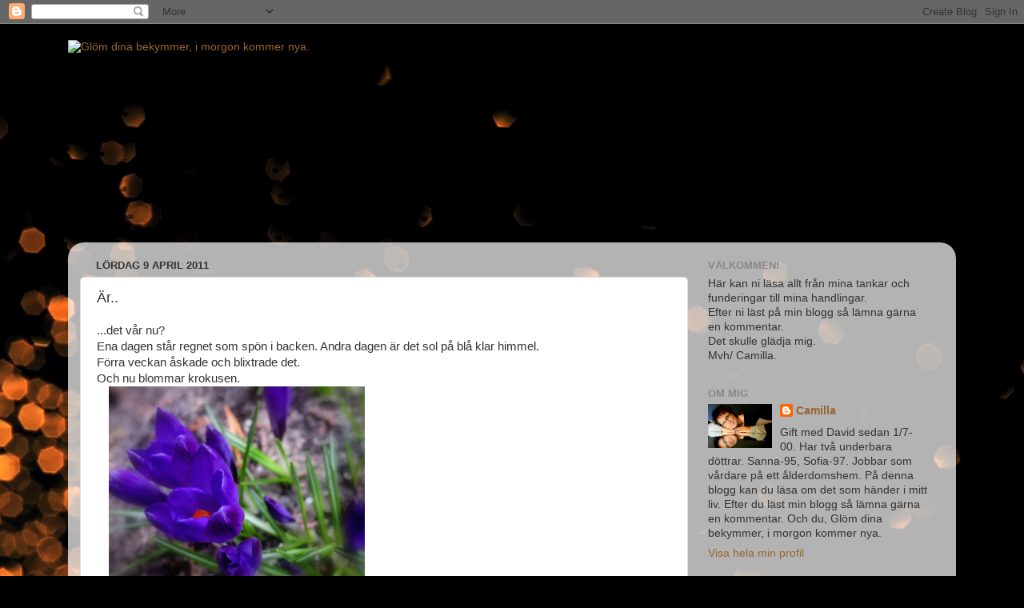

--- FILE ---
content_type: text/html; charset=UTF-8
request_url: https://cammo69.blogspot.com/2011/04/ar.html?showComment=1302325803931
body_size: 18330
content:
<!DOCTYPE html>
<html class='v2' dir='ltr' lang='sv'>
<head>
<link href='https://www.blogger.com/static/v1/widgets/335934321-css_bundle_v2.css' rel='stylesheet' type='text/css'/>
<meta content='width=1100' name='viewport'/>
<meta content='text/html; charset=UTF-8' http-equiv='Content-Type'/>
<meta content='blogger' name='generator'/>
<link href='https://cammo69.blogspot.com/favicon.ico' rel='icon' type='image/x-icon'/>
<link href='http://cammo69.blogspot.com/2011/04/ar.html' rel='canonical'/>
<link rel="alternate" type="application/atom+xml" title="Glöm dina bekymmer, i morgon kommer nya. - Atom" href="https://cammo69.blogspot.com/feeds/posts/default" />
<link rel="alternate" type="application/rss+xml" title="Glöm dina bekymmer, i morgon kommer nya. - RSS" href="https://cammo69.blogspot.com/feeds/posts/default?alt=rss" />
<link rel="service.post" type="application/atom+xml" title="Glöm dina bekymmer, i morgon kommer nya. - Atom" href="https://www.blogger.com/feeds/2526281940894708717/posts/default" />

<link rel="alternate" type="application/atom+xml" title="Glöm dina bekymmer, i morgon kommer nya. - Atom" href="https://cammo69.blogspot.com/feeds/5394917224878617517/comments/default" />
<!--Can't find substitution for tag [blog.ieCssRetrofitLinks]-->
<link href='https://blogger.googleusercontent.com/img/b/R29vZ2xl/AVvXsEicwfojjDBOw2dYlgZ5Rd4EIBK87fGA8lBE3rQc3pEwZ2BwDu0klhnRfC9np2O6e8eKyISltoPjBuetIAWbO4Erfun2U_lknzRI3EL68F3dbk6I3Wx3K1m30ybGyX-pXZL5phhL_uDOVWFb/s320/Krokusar+001.JPG' rel='image_src'/>
<meta content='http://cammo69.blogspot.com/2011/04/ar.html' property='og:url'/>
<meta content='Är..' property='og:title'/>
<meta content='...det vår nu?  Ena dagen står regnet som spön i backen. Andra dagen är det sol på blå klar himmel.  Förra veckan åskade och blixtrade det. ...' property='og:description'/>
<meta content='https://blogger.googleusercontent.com/img/b/R29vZ2xl/AVvXsEicwfojjDBOw2dYlgZ5Rd4EIBK87fGA8lBE3rQc3pEwZ2BwDu0klhnRfC9np2O6e8eKyISltoPjBuetIAWbO4Erfun2U_lknzRI3EL68F3dbk6I3Wx3K1m30ybGyX-pXZL5phhL_uDOVWFb/w1200-h630-p-k-no-nu/Krokusar+001.JPG' property='og:image'/>
<title>Glöm dina bekymmer, i morgon kommer nya.: Är..</title>
<style id='page-skin-1' type='text/css'><!--
/*-----------------------------------------------
Blogger Template Style
Name:     Picture Window
Designer: Blogger
URL:      www.blogger.com
----------------------------------------------- */
/* Content
----------------------------------------------- */
body {
font: normal normal 15px Arial, Tahoma, Helvetica, FreeSans, sans-serif;
color: #333333;
background: #000000 url(//themes.googleusercontent.com/image?id=1-kCFfaMht0lhkUUnXD6oOeGkXpVroYF-BA5cd6JC5SkcOelAR46o-HuaOSqNRTO4KheH) no-repeat scroll top center /* Credit: Barcin (http://www.istockphoto.com/googleimages.php?id=8751099&platform=blogger) */;
}
html body .region-inner {
min-width: 0;
max-width: 100%;
width: auto;
}
.content-outer {
font-size: 90%;
}
a:link {
text-decoration:none;
color: #996633;
}
a:visited {
text-decoration:none;
color: #cc9966;
}
a:hover {
text-decoration:underline;
color: #ff8832;
}
.content-outer {
background: transparent none repeat scroll top left;
-moz-border-radius: 0;
-webkit-border-radius: 0;
-goog-ms-border-radius: 0;
border-radius: 0;
-moz-box-shadow: 0 0 0 rgba(0, 0, 0, .15);
-webkit-box-shadow: 0 0 0 rgba(0, 0, 0, .15);
-goog-ms-box-shadow: 0 0 0 rgba(0, 0, 0, .15);
box-shadow: 0 0 0 rgba(0, 0, 0, .15);
margin: 20px auto;
}
.content-inner {
padding: 0;
}
/* Header
----------------------------------------------- */
.header-outer {
background: transparent none repeat-x scroll top left;
_background-image: none;
color: #ffffff;
-moz-border-radius: 0;
-webkit-border-radius: 0;
-goog-ms-border-radius: 0;
border-radius: 0;
}
.Header img, .Header #header-inner {
-moz-border-radius: 0;
-webkit-border-radius: 0;
-goog-ms-border-radius: 0;
border-radius: 0;
}
.header-inner .Header .titlewrapper,
.header-inner .Header .descriptionwrapper {
padding-left: 0;
padding-right: 0;
}
.Header h1 {
font: normal normal 36px Arial, Tahoma, Helvetica, FreeSans, sans-serif;
text-shadow: 1px 1px 3px rgba(0, 0, 0, 0.3);
}
.Header h1 a {
color: #ffffff;
}
.Header .description {
font-size: 130%;
}
/* Tabs
----------------------------------------------- */
.tabs-inner {
margin: .5em 20px 0;
padding: 0;
}
.tabs-inner .section {
margin: 0;
}
.tabs-inner .widget ul {
padding: 0;
background: transparent none repeat scroll bottom;
-moz-border-radius: 0;
-webkit-border-radius: 0;
-goog-ms-border-radius: 0;
border-radius: 0;
}
.tabs-inner .widget li {
border: none;
}
.tabs-inner .widget li a {
display: inline-block;
padding: .5em 1em;
margin-right: .25em;
color: #ffffff;
font: normal normal 15px Arial, Tahoma, Helvetica, FreeSans, sans-serif;
-moz-border-radius: 10px 10px 0 0;
-webkit-border-top-left-radius: 10px;
-webkit-border-top-right-radius: 10px;
-goog-ms-border-radius: 10px 10px 0 0;
border-radius: 10px 10px 0 0;
background: transparent url(https://resources.blogblog.com/blogblog/data/1kt/transparent/black50.png) repeat scroll top left;
border-right: 1px solid transparent;
}
.tabs-inner .widget li:first-child a {
padding-left: 1.25em;
-moz-border-radius-topleft: 10px;
-moz-border-radius-bottomleft: 0;
-webkit-border-top-left-radius: 10px;
-webkit-border-bottom-left-radius: 0;
-goog-ms-border-top-left-radius: 10px;
-goog-ms-border-bottom-left-radius: 0;
border-top-left-radius: 10px;
border-bottom-left-radius: 0;
}
.tabs-inner .widget li.selected a,
.tabs-inner .widget li a:hover {
position: relative;
z-index: 1;
background: transparent url(https://resources.blogblog.com/blogblog/data/1kt/transparent/white80.png) repeat scroll bottom;
color: #996633;
-moz-box-shadow: 0 0 3px rgba(0, 0, 0, .15);
-webkit-box-shadow: 0 0 3px rgba(0, 0, 0, .15);
-goog-ms-box-shadow: 0 0 3px rgba(0, 0, 0, .15);
box-shadow: 0 0 3px rgba(0, 0, 0, .15);
}
/* Headings
----------------------------------------------- */
h2 {
font: bold normal 13px Arial, Tahoma, Helvetica, FreeSans, sans-serif;
text-transform: uppercase;
color: #888888;
margin: .5em 0;
}
/* Main
----------------------------------------------- */
.main-outer {
background: transparent url(https://resources.blogblog.com/blogblog/data/1kt/transparent/white80.png) repeat scroll top left;
-moz-border-radius: 20px 20px 0 0;
-webkit-border-top-left-radius: 20px;
-webkit-border-top-right-radius: 20px;
-webkit-border-bottom-left-radius: 0;
-webkit-border-bottom-right-radius: 0;
-goog-ms-border-radius: 20px 20px 0 0;
border-radius: 20px 20px 0 0;
-moz-box-shadow: 0 1px 3px rgba(0, 0, 0, .15);
-webkit-box-shadow: 0 1px 3px rgba(0, 0, 0, .15);
-goog-ms-box-shadow: 0 1px 3px rgba(0, 0, 0, .15);
box-shadow: 0 1px 3px rgba(0, 0, 0, .15);
}
.main-inner {
padding: 15px 20px 20px;
}
.main-inner .column-center-inner {
padding: 0 0;
}
.main-inner .column-left-inner {
padding-left: 0;
}
.main-inner .column-right-inner {
padding-right: 0;
}
/* Posts
----------------------------------------------- */
h3.post-title {
margin: 0;
font: normal normal 18px Arial, Tahoma, Helvetica, FreeSans, sans-serif;
}
.comments h4 {
margin: 1em 0 0;
font: normal normal 18px Arial, Tahoma, Helvetica, FreeSans, sans-serif;
}
.date-header span {
color: #333333;
}
.post-outer {
background-color: #ffffff;
border: solid 1px #dddddd;
-moz-border-radius: 5px;
-webkit-border-radius: 5px;
border-radius: 5px;
-goog-ms-border-radius: 5px;
padding: 15px 20px;
margin: 0 -20px 20px;
}
.post-body {
line-height: 1.4;
font-size: 110%;
position: relative;
}
.post-header {
margin: 0 0 1.5em;
color: #999999;
line-height: 1.6;
}
.post-footer {
margin: .5em 0 0;
color: #999999;
line-height: 1.6;
}
#blog-pager {
font-size: 140%
}
#comments .comment-author {
padding-top: 1.5em;
border-top: dashed 1px #ccc;
border-top: dashed 1px rgba(128, 128, 128, .5);
background-position: 0 1.5em;
}
#comments .comment-author:first-child {
padding-top: 0;
border-top: none;
}
.avatar-image-container {
margin: .2em 0 0;
}
/* Comments
----------------------------------------------- */
.comments .comments-content .icon.blog-author {
background-repeat: no-repeat;
background-image: url([data-uri]);
}
.comments .comments-content .loadmore a {
border-top: 1px solid #ff8832;
border-bottom: 1px solid #ff8832;
}
.comments .continue {
border-top: 2px solid #ff8832;
}
/* Widgets
----------------------------------------------- */
.widget ul, .widget #ArchiveList ul.flat {
padding: 0;
list-style: none;
}
.widget ul li, .widget #ArchiveList ul.flat li {
border-top: dashed 1px #ccc;
border-top: dashed 1px rgba(128, 128, 128, .5);
}
.widget ul li:first-child, .widget #ArchiveList ul.flat li:first-child {
border-top: none;
}
.widget .post-body ul {
list-style: disc;
}
.widget .post-body ul li {
border: none;
}
/* Footer
----------------------------------------------- */
.footer-outer {
color:#cccccc;
background: transparent url(https://resources.blogblog.com/blogblog/data/1kt/transparent/black50.png) repeat scroll top left;
-moz-border-radius: 0 0 20px 20px;
-webkit-border-top-left-radius: 0;
-webkit-border-top-right-radius: 0;
-webkit-border-bottom-left-radius: 20px;
-webkit-border-bottom-right-radius: 20px;
-goog-ms-border-radius: 0 0 20px 20px;
border-radius: 0 0 20px 20px;
-moz-box-shadow: 0 1px 3px rgba(0, 0, 0, .15);
-webkit-box-shadow: 0 1px 3px rgba(0, 0, 0, .15);
-goog-ms-box-shadow: 0 1px 3px rgba(0, 0, 0, .15);
box-shadow: 0 1px 3px rgba(0, 0, 0, .15);
}
.footer-inner {
padding: 10px 20px 20px;
}
.footer-outer a {
color: #eebb98;
}
.footer-outer a:visited {
color: #eeba77;
}
.footer-outer a:hover {
color: #ff8832;
}
.footer-outer .widget h2 {
color: #aaaaaa;
}
/* Mobile
----------------------------------------------- */
html body.mobile {
height: auto;
}
html body.mobile {
min-height: 480px;
background-size: 100% auto;
}
.mobile .body-fauxcolumn-outer {
background: transparent none repeat scroll top left;
}
html .mobile .mobile-date-outer, html .mobile .blog-pager {
border-bottom: none;
background: transparent url(https://resources.blogblog.com/blogblog/data/1kt/transparent/white80.png) repeat scroll top left;
margin-bottom: 10px;
}
.mobile .date-outer {
background: transparent url(https://resources.blogblog.com/blogblog/data/1kt/transparent/white80.png) repeat scroll top left;
}
.mobile .header-outer, .mobile .main-outer,
.mobile .post-outer, .mobile .footer-outer {
-moz-border-radius: 0;
-webkit-border-radius: 0;
-goog-ms-border-radius: 0;
border-radius: 0;
}
.mobile .content-outer,
.mobile .main-outer,
.mobile .post-outer {
background: inherit;
border: none;
}
.mobile .content-outer {
font-size: 100%;
}
.mobile-link-button {
background-color: #996633;
}
.mobile-link-button a:link, .mobile-link-button a:visited {
color: #ffffff;
}
.mobile-index-contents {
color: #333333;
}
.mobile .tabs-inner .PageList .widget-content {
background: transparent url(https://resources.blogblog.com/blogblog/data/1kt/transparent/white80.png) repeat scroll bottom;
color: #996633;
}
.mobile .tabs-inner .PageList .widget-content .pagelist-arrow {
border-left: 1px solid transparent;
}

--></style>
<style id='template-skin-1' type='text/css'><!--
body {
min-width: 1110px;
}
.content-outer, .content-fauxcolumn-outer, .region-inner {
min-width: 1110px;
max-width: 1110px;
_width: 1110px;
}
.main-inner .columns {
padding-left: 0;
padding-right: 320px;
}
.main-inner .fauxcolumn-center-outer {
left: 0;
right: 320px;
/* IE6 does not respect left and right together */
_width: expression(this.parentNode.offsetWidth -
parseInt("0") -
parseInt("320px") + 'px');
}
.main-inner .fauxcolumn-left-outer {
width: 0;
}
.main-inner .fauxcolumn-right-outer {
width: 320px;
}
.main-inner .column-left-outer {
width: 0;
right: 100%;
margin-left: -0;
}
.main-inner .column-right-outer {
width: 320px;
margin-right: -320px;
}
#layout {
min-width: 0;
}
#layout .content-outer {
min-width: 0;
width: 800px;
}
#layout .region-inner {
min-width: 0;
width: auto;
}
body#layout div.add_widget {
padding: 8px;
}
body#layout div.add_widget a {
margin-left: 32px;
}
--></style>
<style>
    body {background-image:url(\/\/themes.googleusercontent.com\/image?id=1-kCFfaMht0lhkUUnXD6oOeGkXpVroYF-BA5cd6JC5SkcOelAR46o-HuaOSqNRTO4KheH);}
    
@media (max-width: 200px) { body {background-image:url(\/\/themes.googleusercontent.com\/image?id=1-kCFfaMht0lhkUUnXD6oOeGkXpVroYF-BA5cd6JC5SkcOelAR46o-HuaOSqNRTO4KheH&options=w200);}}
@media (max-width: 400px) and (min-width: 201px) { body {background-image:url(\/\/themes.googleusercontent.com\/image?id=1-kCFfaMht0lhkUUnXD6oOeGkXpVroYF-BA5cd6JC5SkcOelAR46o-HuaOSqNRTO4KheH&options=w400);}}
@media (max-width: 800px) and (min-width: 401px) { body {background-image:url(\/\/themes.googleusercontent.com\/image?id=1-kCFfaMht0lhkUUnXD6oOeGkXpVroYF-BA5cd6JC5SkcOelAR46o-HuaOSqNRTO4KheH&options=w800);}}
@media (max-width: 1200px) and (min-width: 801px) { body {background-image:url(\/\/themes.googleusercontent.com\/image?id=1-kCFfaMht0lhkUUnXD6oOeGkXpVroYF-BA5cd6JC5SkcOelAR46o-HuaOSqNRTO4KheH&options=w1200);}}
/* Last tag covers anything over one higher than the previous max-size cap. */
@media (min-width: 1201px) { body {background-image:url(\/\/themes.googleusercontent.com\/image?id=1-kCFfaMht0lhkUUnXD6oOeGkXpVroYF-BA5cd6JC5SkcOelAR46o-HuaOSqNRTO4KheH&options=w1600);}}
  </style>
<link href='https://www.blogger.com/dyn-css/authorization.css?targetBlogID=2526281940894708717&amp;zx=fd532cfd-6e97-4fae-9cc9-027279653f1d' media='none' onload='if(media!=&#39;all&#39;)media=&#39;all&#39;' rel='stylesheet'/><noscript><link href='https://www.blogger.com/dyn-css/authorization.css?targetBlogID=2526281940894708717&amp;zx=fd532cfd-6e97-4fae-9cc9-027279653f1d' rel='stylesheet'/></noscript>
<meta name='google-adsense-platform-account' content='ca-host-pub-1556223355139109'/>
<meta name='google-adsense-platform-domain' content='blogspot.com'/>

</head>
<body class='loading variant-open'>
<div class='navbar section' id='navbar' name='Navbar'><div class='widget Navbar' data-version='1' id='Navbar1'><script type="text/javascript">
    function setAttributeOnload(object, attribute, val) {
      if(window.addEventListener) {
        window.addEventListener('load',
          function(){ object[attribute] = val; }, false);
      } else {
        window.attachEvent('onload', function(){ object[attribute] = val; });
      }
    }
  </script>
<div id="navbar-iframe-container"></div>
<script type="text/javascript" src="https://apis.google.com/js/platform.js"></script>
<script type="text/javascript">
      gapi.load("gapi.iframes:gapi.iframes.style.bubble", function() {
        if (gapi.iframes && gapi.iframes.getContext) {
          gapi.iframes.getContext().openChild({
              url: 'https://www.blogger.com/navbar/2526281940894708717?po\x3d5394917224878617517\x26origin\x3dhttps://cammo69.blogspot.com',
              where: document.getElementById("navbar-iframe-container"),
              id: "navbar-iframe"
          });
        }
      });
    </script><script type="text/javascript">
(function() {
var script = document.createElement('script');
script.type = 'text/javascript';
script.src = '//pagead2.googlesyndication.com/pagead/js/google_top_exp.js';
var head = document.getElementsByTagName('head')[0];
if (head) {
head.appendChild(script);
}})();
</script>
</div></div>
<div class='body-fauxcolumns'>
<div class='fauxcolumn-outer body-fauxcolumn-outer'>
<div class='cap-top'>
<div class='cap-left'></div>
<div class='cap-right'></div>
</div>
<div class='fauxborder-left'>
<div class='fauxborder-right'></div>
<div class='fauxcolumn-inner'>
</div>
</div>
<div class='cap-bottom'>
<div class='cap-left'></div>
<div class='cap-right'></div>
</div>
</div>
</div>
<div class='content'>
<div class='content-fauxcolumns'>
<div class='fauxcolumn-outer content-fauxcolumn-outer'>
<div class='cap-top'>
<div class='cap-left'></div>
<div class='cap-right'></div>
</div>
<div class='fauxborder-left'>
<div class='fauxborder-right'></div>
<div class='fauxcolumn-inner'>
</div>
</div>
<div class='cap-bottom'>
<div class='cap-left'></div>
<div class='cap-right'></div>
</div>
</div>
</div>
<div class='content-outer'>
<div class='content-cap-top cap-top'>
<div class='cap-left'></div>
<div class='cap-right'></div>
</div>
<div class='fauxborder-left content-fauxborder-left'>
<div class='fauxborder-right content-fauxborder-right'></div>
<div class='content-inner'>
<header>
<div class='header-outer'>
<div class='header-cap-top cap-top'>
<div class='cap-left'></div>
<div class='cap-right'></div>
</div>
<div class='fauxborder-left header-fauxborder-left'>
<div class='fauxborder-right header-fauxborder-right'></div>
<div class='region-inner header-inner'>
<div class='header section' id='header' name='Rubrik'><div class='widget Header' data-version='1' id='Header1'>
<div id='header-inner'>
<a href='https://cammo69.blogspot.com/' style='display: block'>
<img alt="Glöm dina bekymmer, i morgon kommer nya." height="246px; " id="Header1_headerimg" src="https://lh3.googleusercontent.com/blogger_img_proxy/AEn0k_u2ZTKxrg3Bf--tTNB5jTENHxXOgCbMTUoqJdiVl5DWPvP2lc2eNBomqTqFmmlSqEawHUaOk96v8ZaI1pTREcQ0eT5HgfCftLoEF_kVN43a8jSDgfWXVDKkQuU=s0-d" style="display: block" width="730px; ">
</a>
</div>
</div></div>
</div>
</div>
<div class='header-cap-bottom cap-bottom'>
<div class='cap-left'></div>
<div class='cap-right'></div>
</div>
</div>
</header>
<div class='tabs-outer'>
<div class='tabs-cap-top cap-top'>
<div class='cap-left'></div>
<div class='cap-right'></div>
</div>
<div class='fauxborder-left tabs-fauxborder-left'>
<div class='fauxborder-right tabs-fauxborder-right'></div>
<div class='region-inner tabs-inner'>
<div class='tabs no-items section' id='crosscol' name='Alla kolumner'></div>
<div class='tabs no-items section' id='crosscol-overflow' name='Cross-Column 2'></div>
</div>
</div>
<div class='tabs-cap-bottom cap-bottom'>
<div class='cap-left'></div>
<div class='cap-right'></div>
</div>
</div>
<div class='main-outer'>
<div class='main-cap-top cap-top'>
<div class='cap-left'></div>
<div class='cap-right'></div>
</div>
<div class='fauxborder-left main-fauxborder-left'>
<div class='fauxborder-right main-fauxborder-right'></div>
<div class='region-inner main-inner'>
<div class='columns fauxcolumns'>
<div class='fauxcolumn-outer fauxcolumn-center-outer'>
<div class='cap-top'>
<div class='cap-left'></div>
<div class='cap-right'></div>
</div>
<div class='fauxborder-left'>
<div class='fauxborder-right'></div>
<div class='fauxcolumn-inner'>
</div>
</div>
<div class='cap-bottom'>
<div class='cap-left'></div>
<div class='cap-right'></div>
</div>
</div>
<div class='fauxcolumn-outer fauxcolumn-left-outer'>
<div class='cap-top'>
<div class='cap-left'></div>
<div class='cap-right'></div>
</div>
<div class='fauxborder-left'>
<div class='fauxborder-right'></div>
<div class='fauxcolumn-inner'>
</div>
</div>
<div class='cap-bottom'>
<div class='cap-left'></div>
<div class='cap-right'></div>
</div>
</div>
<div class='fauxcolumn-outer fauxcolumn-right-outer'>
<div class='cap-top'>
<div class='cap-left'></div>
<div class='cap-right'></div>
</div>
<div class='fauxborder-left'>
<div class='fauxborder-right'></div>
<div class='fauxcolumn-inner'>
</div>
</div>
<div class='cap-bottom'>
<div class='cap-left'></div>
<div class='cap-right'></div>
</div>
</div>
<!-- corrects IE6 width calculation -->
<div class='columns-inner'>
<div class='column-center-outer'>
<div class='column-center-inner'>
<div class='main section' id='main' name='Huvudsektion'><div class='widget Blog' data-version='1' id='Blog1'>
<div class='blog-posts hfeed'>

          <div class="date-outer">
        
<h2 class='date-header'><span>lördag 9 april 2011</span></h2>

          <div class="date-posts">
        
<div class='post-outer'>
<div class='post hentry uncustomized-post-template' itemprop='blogPost' itemscope='itemscope' itemtype='http://schema.org/BlogPosting'>
<meta content='https://blogger.googleusercontent.com/img/b/R29vZ2xl/AVvXsEicwfojjDBOw2dYlgZ5Rd4EIBK87fGA8lBE3rQc3pEwZ2BwDu0klhnRfC9np2O6e8eKyISltoPjBuetIAWbO4Erfun2U_lknzRI3EL68F3dbk6I3Wx3K1m30ybGyX-pXZL5phhL_uDOVWFb/s320/Krokusar+001.JPG' itemprop='image_url'/>
<meta content='2526281940894708717' itemprop='blogId'/>
<meta content='5394917224878617517' itemprop='postId'/>
<a name='5394917224878617517'></a>
<h3 class='post-title entry-title' itemprop='name'>
Är..
</h3>
<div class='post-header'>
<div class='post-header-line-1'></div>
</div>
<div class='post-body entry-content' id='post-body-5394917224878617517' itemprop='description articleBody'>
...det vår nu?<br />
Ena dagen står regnet som spön i backen. Andra dagen är det sol på blå klar himmel.<br />
Förra veckan åskade och blixtrade det.<br />
Och nu blommar krokusen.<br />
<a href="https://blogger.googleusercontent.com/img/b/R29vZ2xl/AVvXsEicwfojjDBOw2dYlgZ5Rd4EIBK87fGA8lBE3rQc3pEwZ2BwDu0klhnRfC9np2O6e8eKyISltoPjBuetIAWbO4Erfun2U_lknzRI3EL68F3dbk6I3Wx3K1m30ybGyX-pXZL5phhL_uDOVWFb/s1600/Krokusar+001.JPG" imageanchor="1" style="margin-left: 1em; margin-right: 1em;"><img border="0" height="239" src="https://blogger.googleusercontent.com/img/b/R29vZ2xl/AVvXsEicwfojjDBOw2dYlgZ5Rd4EIBK87fGA8lBE3rQc3pEwZ2BwDu0klhnRfC9np2O6e8eKyISltoPjBuetIAWbO4Erfun2U_lknzRI3EL68F3dbk6I3Wx3K1m30ybGyX-pXZL5phhL_uDOVWFb/s320/Krokusar+001.JPG" width="320" /></a><br />
Ja...visst är det vår?<br />
Men varför är det då så mycket snö kvar?!<br />
<div class="separator" style="clear: both; text-align: center;"></div><div class="separator" style="clear: both; text-align: center;">&nbsp;<a href="https://blogger.googleusercontent.com/img/b/R29vZ2xl/AVvXsEinc9WnxVopZAXx-oaCKPugK6_tgIBeYpt563OQaA6hf6wdK79Bbw3CFaWht8RggsDmUcTgEDDfpRvptZZNmnPRAJZLus4NiFREJ25OatQ7dZJBz_NFsGtXeCRiiqnN8NxBuye_WFNVMaZ1/s1600/Krokusar+005.JPG" imageanchor="1" style="margin-left: 1em; margin-right: 1em;"><img border="0" height="320" src="https://blogger.googleusercontent.com/img/b/R29vZ2xl/AVvXsEinc9WnxVopZAXx-oaCKPugK6_tgIBeYpt563OQaA6hf6wdK79Bbw3CFaWht8RggsDmUcTgEDDfpRvptZZNmnPRAJZLus4NiFREJ25OatQ7dZJBz_NFsGtXeCRiiqnN8NxBuye_WFNVMaZ1/s320/Krokusar+005.JPG" width="239" /></a></div><br />
See You!<span style="color: red;">&#9829;</span>
<div style='clear: both;'></div>
</div>
<div class='post-footer'>
<div class='post-footer-line post-footer-line-1'>
<span class='post-author vcard'>
Upplagd av
<span class='fn' itemprop='author' itemscope='itemscope' itemtype='http://schema.org/Person'>
<meta content='https://www.blogger.com/profile/17044744932705204717' itemprop='url'/>
<a class='g-profile' href='https://www.blogger.com/profile/17044744932705204717' rel='author' title='author profile'>
<span itemprop='name'>Camilla</span>
</a>
</span>
</span>
<span class='post-timestamp'>
kl.
<meta content='http://cammo69.blogspot.com/2011/04/ar.html' itemprop='url'/>
<a class='timestamp-link' href='https://cammo69.blogspot.com/2011/04/ar.html' rel='bookmark' title='permanent link'><abbr class='published' itemprop='datePublished' title='2011-04-09T06:44:00+02:00'>06:44</abbr></a>
</span>
<span class='post-comment-link'>
</span>
<span class='post-icons'>
<span class='item-action'>
<a href='https://www.blogger.com/email-post/2526281940894708717/5394917224878617517' title='Skicka inlägg'>
<img alt='' class='icon-action' height='13' src='https://resources.blogblog.com/img/icon18_email.gif' width='18'/>
</a>
</span>
<span class='item-control blog-admin pid-2028649223'>
<a href='https://www.blogger.com/post-edit.g?blogID=2526281940894708717&postID=5394917224878617517&from=pencil' title='Redigera inlägg'>
<img alt='' class='icon-action' height='18' src='https://resources.blogblog.com/img/icon18_edit_allbkg.gif' width='18'/>
</a>
</span>
</span>
<div class='post-share-buttons goog-inline-block'>
</div>
</div>
<div class='post-footer-line post-footer-line-2'>
<span class='post-labels'>
</span>
</div>
<div class='post-footer-line post-footer-line-3'>
<span class='post-location'>
</span>
</div>
</div>
</div>
<div class='comments' id='comments'>
<a name='comments'></a>
<h4>28 kommentarer:</h4>
<div id='Blog1_comments-block-wrapper'>
<dl class='avatar-comment-indent' id='comments-block'>
<dt class='comment-author ' id='c4582166622395439004'>
<a name='c4582166622395439004'></a>
<div class="avatar-image-container avatar-stock"><span dir="ltr"><a href="http://www.decdia.blogg.se" target="" rel="nofollow" onclick=""><img src="//resources.blogblog.com/img/blank.gif" width="35" height="35" alt="" title="Diana">

</a></span></div>
<a href='http://www.decdia.blogg.se' rel='nofollow'>Diana</a>
sa...
</dt>
<dd class='comment-body' id='Blog1_cmt-4582166622395439004'>
<p>
Jag har hört att folk uppe i norr &quot;flyttar runt&quot; snön och att det tydligen ska smälta snabbare då. Kanske värt att testa? <br />God morgon!
</p>
</dd>
<dd class='comment-footer'>
<span class='comment-timestamp'>
<a href='https://cammo69.blogspot.com/2011/04/ar.html?showComment=1302325803931#c4582166622395439004' title='comment permalink'>
9 april 2011 kl. 07:10
</a>
<span class='item-control blog-admin pid-2117659492'>
<a class='comment-delete' href='https://www.blogger.com/comment/delete/2526281940894708717/4582166622395439004' title='Ta bort kommentar'>
<img src='https://resources.blogblog.com/img/icon_delete13.gif'/>
</a>
</span>
</span>
</dd>
<dt class='comment-author ' id='c1506234620421424406'>
<a name='c1506234620421424406'></a>
<div class="avatar-image-container avatar-stock"><span dir="ltr"><a href="http://blogg.amelia.se/babsblogg/" target="" rel="nofollow" onclick=""><img src="//resources.blogblog.com/img/blank.gif" width="35" height="35" alt="" title="Babs">

</a></span></div>
<a href='http://blogg.amelia.se/babsblogg/' rel='nofollow'>Babs</a>
sa...
</dt>
<dd class='comment-body' id='Blog1_cmt-1506234620421424406'>
<p>
Det är fortfarande kallt på nätterna, det är väl därför det tar sån tid för snön att smälta bort.<br />Några krokusar har jag inte sett ännu.<br />Kram
</p>
</dd>
<dd class='comment-footer'>
<span class='comment-timestamp'>
<a href='https://cammo69.blogspot.com/2011/04/ar.html?showComment=1302329239591#c1506234620421424406' title='comment permalink'>
9 april 2011 kl. 08:07
</a>
<span class='item-control blog-admin pid-2117659492'>
<a class='comment-delete' href='https://www.blogger.com/comment/delete/2526281940894708717/1506234620421424406' title='Ta bort kommentar'>
<img src='https://resources.blogblog.com/img/icon_delete13.gif'/>
</a>
</span>
</span>
</dd>
<dt class='comment-author ' id='c4811713750453475980'>
<a name='c4811713750453475980'></a>
<div class="avatar-image-container vcard"><span dir="ltr"><a href="https://www.blogger.com/profile/01344304912261953858" target="" rel="nofollow" onclick="" class="avatar-hovercard" id="av-4811713750453475980-01344304912261953858"><img src="https://resources.blogblog.com/img/blank.gif" width="35" height="35" class="delayLoad" style="display: none;" longdesc="//blogger.googleusercontent.com/img/b/R29vZ2xl/AVvXsEgt5E8iIKhyQztVEnWkfIuc19PuRvXNYuEEqCApWXHYYb7ZnhpznGCWt5bDzCPinqeUhDesBh1tG5KYcelYc0EV7p_ZseD3W1IV3LmvnfOsZ1nfb1ku6JkxNIhhPdAgIQ/s45-c/bild.JPG" alt="" title="Kati">

<noscript><img src="//blogger.googleusercontent.com/img/b/R29vZ2xl/AVvXsEgt5E8iIKhyQztVEnWkfIuc19PuRvXNYuEEqCApWXHYYb7ZnhpznGCWt5bDzCPinqeUhDesBh1tG5KYcelYc0EV7p_ZseD3W1IV3LmvnfOsZ1nfb1ku6JkxNIhhPdAgIQ/s45-c/bild.JPG" width="35" height="35" class="photo" alt=""></noscript></a></span></div>
<a href='https://www.blogger.com/profile/01344304912261953858' rel='nofollow'>Kati</a>
sa...
</dt>
<dd class='comment-body' id='Blog1_cmt-4811713750453475980'>
<p>
Fram med hårfönen... smält, smält, smält... för nu är våren här. <br /><br />I Borås har jag nu hängt undan vinterjackan och bestämt mig för att frysa... vår, vår, vår.<br /><br />Meteriologen i TV:n säger precis... Busväder nästa vecka!<br /><br />En härlig lördag!<br /><br />Kati
</p>
</dd>
<dd class='comment-footer'>
<span class='comment-timestamp'>
<a href='https://cammo69.blogspot.com/2011/04/ar.html?showComment=1302329412242#c4811713750453475980' title='comment permalink'>
9 april 2011 kl. 08:10
</a>
<span class='item-control blog-admin pid-263392650'>
<a class='comment-delete' href='https://www.blogger.com/comment/delete/2526281940894708717/4811713750453475980' title='Ta bort kommentar'>
<img src='https://resources.blogblog.com/img/icon_delete13.gif'/>
</a>
</span>
</span>
</dd>
<dt class='comment-author ' id='c1966529215423507016'>
<a name='c1966529215423507016'></a>
<div class="avatar-image-container avatar-stock"><span dir="ltr"><a href="http://www.cannolisblogg.se" target="" rel="nofollow" onclick=""><img src="//resources.blogblog.com/img/blank.gif" width="35" height="35" alt="" title="Malin">

</a></span></div>
<a href='http://www.cannolisblogg.se' rel='nofollow'>Malin</a>
sa...
</dt>
<dd class='comment-body' id='Blog1_cmt-1966529215423507016'>
<p>
Jag håller med Diana, skotta runt snön så den smälter fortare då kommer våren snabbare, så HIMLA smart... Fast kanske lite jobbigt...<br />Kram
</p>
</dd>
<dd class='comment-footer'>
<span class='comment-timestamp'>
<a href='https://cammo69.blogspot.com/2011/04/ar.html?showComment=1302329515987#c1966529215423507016' title='comment permalink'>
9 april 2011 kl. 08:11
</a>
<span class='item-control blog-admin pid-2117659492'>
<a class='comment-delete' href='https://www.blogger.com/comment/delete/2526281940894708717/1966529215423507016' title='Ta bort kommentar'>
<img src='https://resources.blogblog.com/img/icon_delete13.gif'/>
</a>
</span>
</span>
</dd>
<dt class='comment-author ' id='c7612743849218766706'>
<a name='c7612743849218766706'></a>
<div class="avatar-image-container vcard"><span dir="ltr"><a href="https://www.blogger.com/profile/13841925281505048290" target="" rel="nofollow" onclick="" class="avatar-hovercard" id="av-7612743849218766706-13841925281505048290"><img src="https://resources.blogblog.com/img/blank.gif" width="35" height="35" class="delayLoad" style="display: none;" longdesc="//blogger.googleusercontent.com/img/b/R29vZ2xl/AVvXsEi6GZPr-3X4Yrm1E2ajyFdHaD8XRFPlUYg7HCJc-YSKgc1Qjr8-snJD_amU0b50Po9cqd9_Aw7tZXEfn6xDAabkVxdOSEheMWLfQg5tnphZK4N3KRFd1qt5C32N3q5S7g/s45-c/Studentbalen+003+1.jpg" alt="" title="&hearts; Carina &hearts;">

<noscript><img src="//blogger.googleusercontent.com/img/b/R29vZ2xl/AVvXsEi6GZPr-3X4Yrm1E2ajyFdHaD8XRFPlUYg7HCJc-YSKgc1Qjr8-snJD_amU0b50Po9cqd9_Aw7tZXEfn6xDAabkVxdOSEheMWLfQg5tnphZK4N3KRFd1qt5C32N3q5S7g/s45-c/Studentbalen+003+1.jpg" width="35" height="35" class="photo" alt=""></noscript></a></span></div>
<a href='https://www.blogger.com/profile/13841925281505048290' rel='nofollow'>&#9829; Carina &#9829;</a>
sa...
</dt>
<dd class='comment-body' id='Blog1_cmt-7612743849218766706'>
<p>
Va? Blommar din krokus? Jag tror inte mina är på &quot;G&quot; än. <br />Vet du, jag såg regnbågen i torsdags när jag var på väg hem med tåget men några blixtrar och dunder har jag inte sett/hört. Men snön ser jag och det är en hel del kvar av den varan :)<br />Kram
</p>
</dd>
<dd class='comment-footer'>
<span class='comment-timestamp'>
<a href='https://cammo69.blogspot.com/2011/04/ar.html?showComment=1302331134430#c7612743849218766706' title='comment permalink'>
9 april 2011 kl. 08:38
</a>
<span class='item-control blog-admin pid-42936575'>
<a class='comment-delete' href='https://www.blogger.com/comment/delete/2526281940894708717/7612743849218766706' title='Ta bort kommentar'>
<img src='https://resources.blogblog.com/img/icon_delete13.gif'/>
</a>
</span>
</span>
</dd>
<dt class='comment-author ' id='c2642049840121646327'>
<a name='c2642049840121646327'></a>
<div class="avatar-image-container avatar-stock"><span dir="ltr"><a href="http://sannadiarie.wordpress.com/" target="" rel="nofollow" onclick=""><img src="//resources.blogblog.com/img/blank.gif" width="35" height="35" alt="" title="Susann">

</a></span></div>
<a href='http://sannadiarie.wordpress.com/' rel='nofollow'>Susann</a>
sa...
</dt>
<dd class='comment-body' id='Blog1_cmt-2642049840121646327'>
<p>
God morron!<br />Va fin bild, här är snön borta nu, å det är härligt :)<br />Ha en underbar dag.<br />kram kram
</p>
</dd>
<dd class='comment-footer'>
<span class='comment-timestamp'>
<a href='https://cammo69.blogspot.com/2011/04/ar.html?showComment=1302331740045#c2642049840121646327' title='comment permalink'>
9 april 2011 kl. 08:49
</a>
<span class='item-control blog-admin pid-2117659492'>
<a class='comment-delete' href='https://www.blogger.com/comment/delete/2526281940894708717/2642049840121646327' title='Ta bort kommentar'>
<img src='https://resources.blogblog.com/img/icon_delete13.gif'/>
</a>
</span>
</span>
</dd>
<dt class='comment-author ' id='c8289071354474682491'>
<a name='c8289071354474682491'></a>
<div class="avatar-image-container vcard"><span dir="ltr"><a href="https://www.blogger.com/profile/07655496210136570978" target="" rel="nofollow" onclick="" class="avatar-hovercard" id="av-8289071354474682491-07655496210136570978"><img src="https://resources.blogblog.com/img/blank.gif" width="35" height="35" class="delayLoad" style="display: none;" longdesc="//2.bp.blogspot.com/-Zltd7s6OQM0/ZRx9grp5XkI/AAAAAAAAWRk/hzRua6xerAAdxNQxV6eerOm4GrAlQhcCQCK4BGAYYCw/s35/DSC_0224.jpg" alt="" title="Susanne P">

<noscript><img src="//2.bp.blogspot.com/-Zltd7s6OQM0/ZRx9grp5XkI/AAAAAAAAWRk/hzRua6xerAAdxNQxV6eerOm4GrAlQhcCQCK4BGAYYCw/s35/DSC_0224.jpg" width="35" height="35" class="photo" alt=""></noscript></a></span></div>
<a href='https://www.blogger.com/profile/07655496210136570978' rel='nofollow'>Susanne P</a>
sa...
</dt>
<dd class='comment-body' id='Blog1_cmt-8289071354474682491'>
<p>
Men lilla gumman, du måste ju hacka lite i den, så den mjuknar upp! Och JA! Då måste du gå ut. Det går inte att göra genom köksfönstret! ;D ;D<br />Kram
</p>
</dd>
<dd class='comment-footer'>
<span class='comment-timestamp'>
<a href='https://cammo69.blogspot.com/2011/04/ar.html?showComment=1302333207235#c8289071354474682491' title='comment permalink'>
9 april 2011 kl. 09:13
</a>
<span class='item-control blog-admin pid-1824318132'>
<a class='comment-delete' href='https://www.blogger.com/comment/delete/2526281940894708717/8289071354474682491' title='Ta bort kommentar'>
<img src='https://resources.blogblog.com/img/icon_delete13.gif'/>
</a>
</span>
</span>
</dd>
<dt class='comment-author ' id='c434863977394693789'>
<a name='c434863977394693789'></a>
<div class="avatar-image-container avatar-stock"><span dir="ltr"><a href="https://www.blogger.com/profile/06966040901224767150" target="" rel="nofollow" onclick="" class="avatar-hovercard" id="av-434863977394693789-06966040901224767150"><img src="//www.blogger.com/img/blogger_logo_round_35.png" width="35" height="35" alt="" title="Stattinskan">

</a></span></div>
<a href='https://www.blogger.com/profile/06966040901224767150' rel='nofollow'>Stattinskan</a>
sa...
</dt>
<dd class='comment-body' id='Blog1_cmt-434863977394693789'>
<p>
Skulle du kunna tänka dig att fråga om nått jag kan svara på??? ;-)<br />Gomorron
</p>
</dd>
<dd class='comment-footer'>
<span class='comment-timestamp'>
<a href='https://cammo69.blogspot.com/2011/04/ar.html?showComment=1302333308351#c434863977394693789' title='comment permalink'>
9 april 2011 kl. 09:15
</a>
<span class='item-control blog-admin pid-1888227120'>
<a class='comment-delete' href='https://www.blogger.com/comment/delete/2526281940894708717/434863977394693789' title='Ta bort kommentar'>
<img src='https://resources.blogblog.com/img/icon_delete13.gif'/>
</a>
</span>
</span>
</dd>
<dt class='comment-author ' id='c6501167959506630616'>
<a name='c6501167959506630616'></a>
<div class="avatar-image-container vcard"><span dir="ltr"><a href="https://www.blogger.com/profile/13830705444550046544" target="" rel="nofollow" onclick="" class="avatar-hovercard" id="av-6501167959506630616-13830705444550046544"><img src="https://resources.blogblog.com/img/blank.gif" width="35" height="35" class="delayLoad" style="display: none;" longdesc="//blogger.googleusercontent.com/img/b/R29vZ2xl/AVvXsEi19fa0MtU8zgk8gl1BM4yRgwNN7GtPww6I2VFrjfEGnNOKYzyvjr1OmY6afTgrfaTGoYwdeEH0rPMx4Z1ICt6XTGGhqJhCZ_nSGzE56Z_5A570JFmUvqUd94jIVibdwXU/s45-c/319200_10150298749343314_618688313_8064462_146293202_n.jpg" alt="" title="Petra">

<noscript><img src="//blogger.googleusercontent.com/img/b/R29vZ2xl/AVvXsEi19fa0MtU8zgk8gl1BM4yRgwNN7GtPww6I2VFrjfEGnNOKYzyvjr1OmY6afTgrfaTGoYwdeEH0rPMx4Z1ICt6XTGGhqJhCZ_nSGzE56Z_5A570JFmUvqUd94jIVibdwXU/s45-c/319200_10150298749343314_618688313_8064462_146293202_n.jpg" width="35" height="35" class="photo" alt=""></noscript></a></span></div>
<a href='https://www.blogger.com/profile/13830705444550046544' rel='nofollow'>Petra</a>
sa...
</dt>
<dd class='comment-body' id='Blog1_cmt-6501167959506630616'>
<p>
Hoppas att snön försvinner snabbt. Ha en fin lördag.<br />Kram
</p>
</dd>
<dd class='comment-footer'>
<span class='comment-timestamp'>
<a href='https://cammo69.blogspot.com/2011/04/ar.html?showComment=1302334218974#c6501167959506630616' title='comment permalink'>
9 april 2011 kl. 09:30
</a>
<span class='item-control blog-admin pid-2080220844'>
<a class='comment-delete' href='https://www.blogger.com/comment/delete/2526281940894708717/6501167959506630616' title='Ta bort kommentar'>
<img src='https://resources.blogblog.com/img/icon_delete13.gif'/>
</a>
</span>
</span>
</dd>
<dt class='comment-author ' id='c270608888243857275'>
<a name='c270608888243857275'></a>
<div class="avatar-image-container avatar-stock"><span dir="ltr"><img src="//resources.blogblog.com/img/blank.gif" width="35" height="35" alt="" title="Anonym">

</span></div>
Anonym
sa...
</dt>
<dd class='comment-body' id='Blog1_cmt-270608888243857275'>
<p>
Här har vi ingen snö kvar. Kanske beroende på att vi aldrig har haft nån? Eller beror det på att dom säger att det ska bli 34 grader idag?<br />Vet inte... Men nån snö är det inte i alla fall :-)
</p>
</dd>
<dd class='comment-footer'>
<span class='comment-timestamp'>
<a href='https://cammo69.blogspot.com/2011/04/ar.html?showComment=1302334516944#c270608888243857275' title='comment permalink'>
9 april 2011 kl. 09:35
</a>
<span class='item-control blog-admin pid-2117659492'>
<a class='comment-delete' href='https://www.blogger.com/comment/delete/2526281940894708717/270608888243857275' title='Ta bort kommentar'>
<img src='https://resources.blogblog.com/img/icon_delete13.gif'/>
</a>
</span>
</span>
</dd>
<dt class='comment-author ' id='c2601112382090404659'>
<a name='c2601112382090404659'></a>
<div class="avatar-image-container avatar-stock"><span dir="ltr"><a href="https://www.blogger.com/profile/01880464685867873688" target="" rel="nofollow" onclick="" class="avatar-hovercard" id="av-2601112382090404659-01880464685867873688"><img src="//www.blogger.com/img/blogger_logo_round_35.png" width="35" height="35" alt="" title="bokhyllan">

</a></span></div>
<a href='https://www.blogger.com/profile/01880464685867873688' rel='nofollow'>bokhyllan</a>
sa...
</dt>
<dd class='comment-body' id='Blog1_cmt-2601112382090404659'>
<p>
Det är ganska mycket snö kvar... =) men krokusen är fin. <br />Önskar din fin lördag. Kram.
</p>
</dd>
<dd class='comment-footer'>
<span class='comment-timestamp'>
<a href='https://cammo69.blogspot.com/2011/04/ar.html?showComment=1302335033036#c2601112382090404659' title='comment permalink'>
9 april 2011 kl. 09:43
</a>
<span class='item-control blog-admin pid-1194177798'>
<a class='comment-delete' href='https://www.blogger.com/comment/delete/2526281940894708717/2601112382090404659' title='Ta bort kommentar'>
<img src='https://resources.blogblog.com/img/icon_delete13.gif'/>
</a>
</span>
</span>
</dd>
<dt class='comment-author ' id='c814736539275706430'>
<a name='c814736539275706430'></a>
<div class="avatar-image-container avatar-stock"><span dir="ltr"><a href="https://www.blogger.com/profile/06112659329298516913" target="" rel="nofollow" onclick="" class="avatar-hovercard" id="av-814736539275706430-06112659329298516913"><img src="//www.blogger.com/img/blogger_logo_round_35.png" width="35" height="35" alt="" title="Miruschka">

</a></span></div>
<a href='https://www.blogger.com/profile/06112659329298516913' rel='nofollow'>Miruschka</a>
sa...
</dt>
<dd class='comment-body' id='Blog1_cmt-814736539275706430'>
<p>
Jag såg på foton jag tog i mitten av april förra året, då hade vi också mycket snö kvar.<br />Men lugn vännen, snart är den ett minne blott:)<br />Kram&#9829;
</p>
</dd>
<dd class='comment-footer'>
<span class='comment-timestamp'>
<a href='https://cammo69.blogspot.com/2011/04/ar.html?showComment=1302340854174#c814736539275706430' title='comment permalink'>
9 april 2011 kl. 11:20
</a>
<span class='item-control blog-admin pid-1769747386'>
<a class='comment-delete' href='https://www.blogger.com/comment/delete/2526281940894708717/814736539275706430' title='Ta bort kommentar'>
<img src='https://resources.blogblog.com/img/icon_delete13.gif'/>
</a>
</span>
</span>
</dd>
<dt class='comment-author ' id='c4868557925019778746'>
<a name='c4868557925019778746'></a>
<div class="avatar-image-container avatar-stock"><span dir="ltr"><a href="http://blogg.amelia.se/janes/" target="" rel="nofollow" onclick=""><img src="//resources.blogblog.com/img/blank.gif" width="35" height="35" alt="" title="Jane">

</a></span></div>
<a href='http://blogg.amelia.se/janes/' rel='nofollow'>Jane</a>
sa...
</dt>
<dd class='comment-body' id='Blog1_cmt-4868557925019778746'>
<p>
Här finns inte en snögnutta längre.<br />men du har ju värsting krokusar ju!!!<br />Kramar i massor / Jane
</p>
</dd>
<dd class='comment-footer'>
<span class='comment-timestamp'>
<a href='https://cammo69.blogspot.com/2011/04/ar.html?showComment=1302341420658#c4868557925019778746' title='comment permalink'>
9 april 2011 kl. 11:30
</a>
<span class='item-control blog-admin pid-2117659492'>
<a class='comment-delete' href='https://www.blogger.com/comment/delete/2526281940894708717/4868557925019778746' title='Ta bort kommentar'>
<img src='https://resources.blogblog.com/img/icon_delete13.gif'/>
</a>
</span>
</span>
</dd>
<dt class='comment-author ' id='c5471558095710495176'>
<a name='c5471558095710495176'></a>
<div class="avatar-image-container vcard"><span dir="ltr"><a href="https://www.blogger.com/profile/07833669556376399229" target="" rel="nofollow" onclick="" class="avatar-hovercard" id="av-5471558095710495176-07833669556376399229"><img src="https://resources.blogblog.com/img/blank.gif" width="35" height="35" class="delayLoad" style="display: none;" longdesc="//blogger.googleusercontent.com/img/b/R29vZ2xl/AVvXsEhP7a-xO_rPQpATwR1qmO5M1URYaV8RPVMrzqE-9XlQp7CRZUoXC13dbZdtKDVzxYtiRi7nr6l4TrWFpXKCFyu5pt3xXSUpipEOpAh4jUMPiKvHzbsQQHm5Wx6BP2u942I/s45-c/004.JPG" alt="" title="syren">

<noscript><img src="//blogger.googleusercontent.com/img/b/R29vZ2xl/AVvXsEhP7a-xO_rPQpATwR1qmO5M1URYaV8RPVMrzqE-9XlQp7CRZUoXC13dbZdtKDVzxYtiRi7nr6l4TrWFpXKCFyu5pt3xXSUpipEOpAh4jUMPiKvHzbsQQHm5Wx6BP2u942I/s45-c/004.JPG" width="35" height="35" class="photo" alt=""></noscript></a></span></div>
<a href='https://www.blogger.com/profile/07833669556376399229' rel='nofollow'>syren</a>
sa...
</dt>
<dd class='comment-body' id='Blog1_cmt-5471558095710495176'>
<p>
Hoppas snö försvinner snabbt. Idag har vi solsken,värre var det igår då stormade det här. Kram
</p>
</dd>
<dd class='comment-footer'>
<span class='comment-timestamp'>
<a href='https://cammo69.blogspot.com/2011/04/ar.html?showComment=1302343243748#c5471558095710495176' title='comment permalink'>
9 april 2011 kl. 12:00
</a>
<span class='item-control blog-admin pid-794477337'>
<a class='comment-delete' href='https://www.blogger.com/comment/delete/2526281940894708717/5471558095710495176' title='Ta bort kommentar'>
<img src='https://resources.blogblog.com/img/icon_delete13.gif'/>
</a>
</span>
</span>
</dd>
<dt class='comment-author ' id='c8804631565300291316'>
<a name='c8804631565300291316'></a>
<div class="avatar-image-container avatar-stock"><span dir="ltr"><a href="http://unikajag.se" target="" rel="nofollow" onclick=""><img src="//resources.blogblog.com/img/blank.gif" width="35" height="35" alt="" title="Lisa Persson">

</a></span></div>
<a href='http://unikajag.se' rel='nofollow'>Lisa Persson</a>
sa...
</dt>
<dd class='comment-body' id='Blog1_cmt-8804631565300291316'>
<p>
Gud vad fint det är med krokusar...<br />Vi har inga ännu fast snön är snart helt borta...<br />Ha en härlig lördag nu..kram lisa
</p>
</dd>
<dd class='comment-footer'>
<span class='comment-timestamp'>
<a href='https://cammo69.blogspot.com/2011/04/ar.html?showComment=1302350664282#c8804631565300291316' title='comment permalink'>
9 april 2011 kl. 14:04
</a>
<span class='item-control blog-admin pid-2117659492'>
<a class='comment-delete' href='https://www.blogger.com/comment/delete/2526281940894708717/8804631565300291316' title='Ta bort kommentar'>
<img src='https://resources.blogblog.com/img/icon_delete13.gif'/>
</a>
</span>
</span>
</dd>
<dt class='comment-author ' id='c5098934115073721738'>
<a name='c5098934115073721738'></a>
<div class="avatar-image-container avatar-stock"><span dir="ltr"><img src="//resources.blogblog.com/img/blank.gif" width="35" height="35" alt="" title="Anonym">

</span></div>
Anonym
sa...
</dt>
<dd class='comment-body' id='Blog1_cmt-5098934115073721738'>
<p>
Ja det är precis likadant här hos mig.<br /><br />Fast idag skiner solen från en klarblå himmel och det är så härligt även om det blåser endel.<br /><br />Nä men... blommar dina krokusar redan ?<br />Min krokusrabatt ligger fortfarande under minst 4 dm snö så det lär ju ta ett tag innan de lär blomma.<br /><br />Hoppas att du har en fin och mysig lördag vännen !<br /><br />Kram Kram
</p>
</dd>
<dd class='comment-footer'>
<span class='comment-timestamp'>
<a href='https://cammo69.blogspot.com/2011/04/ar.html?showComment=1302352336357#c5098934115073721738' title='comment permalink'>
9 april 2011 kl. 14:32
</a>
<span class='item-control blog-admin pid-2117659492'>
<a class='comment-delete' href='https://www.blogger.com/comment/delete/2526281940894708717/5098934115073721738' title='Ta bort kommentar'>
<img src='https://resources.blogblog.com/img/icon_delete13.gif'/>
</a>
</span>
</span>
</dd>
<dt class='comment-author ' id='c4158166238398554184'>
<a name='c4158166238398554184'></a>
<div class="avatar-image-container avatar-stock"><span dir="ltr"><a href="http://blomtoken.blogg.se" target="" rel="nofollow" onclick=""><img src="//resources.blogblog.com/img/blank.gif" width="35" height="35" alt="" title="Sus">

</a></span></div>
<a href='http://blomtoken.blogg.se' rel='nofollow'>Sus</a>
sa...
</dt>
<dd class='comment-body' id='Blog1_cmt-4158166238398554184'>
<p>
Hjälp, vilken skillnad!<br />Tänk att det kan vara så?<br />Kraam från skåningen.
</p>
</dd>
<dd class='comment-footer'>
<span class='comment-timestamp'>
<a href='https://cammo69.blogspot.com/2011/04/ar.html?showComment=1302354332037#c4158166238398554184' title='comment permalink'>
9 april 2011 kl. 15:05
</a>
<span class='item-control blog-admin pid-2117659492'>
<a class='comment-delete' href='https://www.blogger.com/comment/delete/2526281940894708717/4158166238398554184' title='Ta bort kommentar'>
<img src='https://resources.blogblog.com/img/icon_delete13.gif'/>
</a>
</span>
</span>
</dd>
<dt class='comment-author ' id='c5352771835409373167'>
<a name='c5352771835409373167'></a>
<div class="avatar-image-container avatar-stock"><span dir="ltr"><a href="http://www.soffie69.blogg.se" target="" rel="nofollow" onclick=""><img src="//resources.blogblog.com/img/blank.gif" width="35" height="35" alt="" title="soffie">

</a></span></div>
<a href='http://www.soffie69.blogg.se' rel='nofollow'>soffie</a>
sa...
</dt>
<dd class='comment-body' id='Blog1_cmt-5352771835409373167'>
<p>
Va härlig blå färg det va på krokusen,<br />ååå vååår!!!!men guu va snö du har kvar hos dej här har den regnat å blåst bort ,men vi har pyttelite kvar i skuggan än,<br />kram
</p>
</dd>
<dd class='comment-footer'>
<span class='comment-timestamp'>
<a href='https://cammo69.blogspot.com/2011/04/ar.html?showComment=1302361152332#c5352771835409373167' title='comment permalink'>
9 april 2011 kl. 16:59
</a>
<span class='item-control blog-admin pid-2117659492'>
<a class='comment-delete' href='https://www.blogger.com/comment/delete/2526281940894708717/5352771835409373167' title='Ta bort kommentar'>
<img src='https://resources.blogblog.com/img/icon_delete13.gif'/>
</a>
</span>
</span>
</dd>
<dt class='comment-author ' id='c5404968147052342040'>
<a name='c5404968147052342040'></a>
<div class="avatar-image-container avatar-stock"><span dir="ltr"><a href="http://www.madredetres.blogg.se" target="" rel="nofollow" onclick=""><img src="//resources.blogblog.com/img/blank.gif" width="35" height="35" alt="" title="Marie-Louise">

</a></span></div>
<a href='http://www.madredetres.blogg.se' rel='nofollow'>Marie-Louise</a>
sa...
</dt>
<dd class='comment-body' id='Blog1_cmt-5404968147052342040'>
<p>
Ja vi har väl ett typiskt aprilväder just nu :( Men vår är det nog, kanske... Kram
</p>
</dd>
<dd class='comment-footer'>
<span class='comment-timestamp'>
<a href='https://cammo69.blogspot.com/2011/04/ar.html?showComment=1302366142285#c5404968147052342040' title='comment permalink'>
9 april 2011 kl. 18:22
</a>
<span class='item-control blog-admin pid-2117659492'>
<a class='comment-delete' href='https://www.blogger.com/comment/delete/2526281940894708717/5404968147052342040' title='Ta bort kommentar'>
<img src='https://resources.blogblog.com/img/icon_delete13.gif'/>
</a>
</span>
</span>
</dd>
<dt class='comment-author ' id='c3026402639049226032'>
<a name='c3026402639049226032'></a>
<div class="avatar-image-container avatar-stock"><span dir="ltr"><a href="http://www.sofiiasj.blogg.se" target="" rel="nofollow" onclick=""><img src="//resources.blogblog.com/img/blank.gif" width="35" height="35" alt="" title="sofia">

</a></span></div>
<a href='http://www.sofiiasj.blogg.se' rel='nofollow'>sofia</a>
sa...
</dt>
<dd class='comment-body' id='Blog1_cmt-3026402639049226032'>
<p>
JAG VILL HA SOMMAR NU! ;P
</p>
</dd>
<dd class='comment-footer'>
<span class='comment-timestamp'>
<a href='https://cammo69.blogspot.com/2011/04/ar.html?showComment=1302367190809#c3026402639049226032' title='comment permalink'>
9 april 2011 kl. 18:39
</a>
<span class='item-control blog-admin pid-2117659492'>
<a class='comment-delete' href='https://www.blogger.com/comment/delete/2526281940894708717/3026402639049226032' title='Ta bort kommentar'>
<img src='https://resources.blogblog.com/img/icon_delete13.gif'/>
</a>
</span>
</span>
</dd>
<dt class='comment-author ' id='c3862990336375750626'>
<a name='c3862990336375750626'></a>
<div class="avatar-image-container avatar-stock"><span dir="ltr"><a href="http://www.metrobloggen.se/antligenmandag" target="" rel="nofollow" onclick=""><img src="//resources.blogblog.com/img/blank.gif" width="35" height="35" alt="" title="Kr&ouml;nik&ouml;ren">

</a></span></div>
<a href='http://www.metrobloggen.se/antligenmandag' rel='nofollow'>Krönikören</a>
sa...
</dt>
<dd class='comment-body' id='Blog1_cmt-3862990336375750626'>
<p>
Bra fråga. Om du får svaret får du gärna dela med dig!<br /><br />Skön helg! Kasta några snöbollar vetja. In på grannens tomt.
</p>
</dd>
<dd class='comment-footer'>
<span class='comment-timestamp'>
<a href='https://cammo69.blogspot.com/2011/04/ar.html?showComment=1302370680520#c3862990336375750626' title='comment permalink'>
9 april 2011 kl. 19:38
</a>
<span class='item-control blog-admin pid-2117659492'>
<a class='comment-delete' href='https://www.blogger.com/comment/delete/2526281940894708717/3862990336375750626' title='Ta bort kommentar'>
<img src='https://resources.blogblog.com/img/icon_delete13.gif'/>
</a>
</span>
</span>
</dd>
<dt class='comment-author ' id='c8929612128185202416'>
<a name='c8929612128185202416'></a>
<div class="avatar-image-container vcard"><span dir="ltr"><a href="https://www.blogger.com/profile/16426944086931953677" target="" rel="nofollow" onclick="" class="avatar-hovercard" id="av-8929612128185202416-16426944086931953677"><img src="https://resources.blogblog.com/img/blank.gif" width="35" height="35" class="delayLoad" style="display: none;" longdesc="//blogger.googleusercontent.com/img/b/R29vZ2xl/AVvXsEhj8z3QqgsU3iTKwVVha38f88VbcCXceOcI1ziAdiTc2IxGu1wqkoaCh3LJmNVqy14HmajfabBaZDpiKi2XnliGD0cAHJouLC-DJGR5GM_J0wjZva2ZprWxGxsoeILXiw/s45-c/Kopia+av+DSC_7416.JPG" alt="" title="Carina Sj&ouml;lund">

<noscript><img src="//blogger.googleusercontent.com/img/b/R29vZ2xl/AVvXsEhj8z3QqgsU3iTKwVVha38f88VbcCXceOcI1ziAdiTc2IxGu1wqkoaCh3LJmNVqy14HmajfabBaZDpiKi2XnliGD0cAHJouLC-DJGR5GM_J0wjZva2ZprWxGxsoeILXiw/s45-c/Kopia+av+DSC_7416.JPG" width="35" height="35" class="photo" alt=""></noscript></a></span></div>
<a href='https://www.blogger.com/profile/16426944086931953677' rel='nofollow'>Carina Sjölund</a>
sa...
</dt>
<dd class='comment-body' id='Blog1_cmt-8929612128185202416'>
<p>
Kanske för att du ska få skotta en gång till :))<br />Förlåt jag kunde inte låta bli!!!<br />Kramen vännen&#9829;
</p>
</dd>
<dd class='comment-footer'>
<span class='comment-timestamp'>
<a href='https://cammo69.blogspot.com/2011/04/ar.html?showComment=1302372821733#c8929612128185202416' title='comment permalink'>
9 april 2011 kl. 20:13
</a>
<span class='item-control blog-admin pid-1550189938'>
<a class='comment-delete' href='https://www.blogger.com/comment/delete/2526281940894708717/8929612128185202416' title='Ta bort kommentar'>
<img src='https://resources.blogblog.com/img/icon_delete13.gif'/>
</a>
</span>
</span>
</dd>
<dt class='comment-author ' id='c5855846464614575999'>
<a name='c5855846464614575999'></a>
<div class="avatar-image-container avatar-stock"><span dir="ltr"><a href="http://www.bloggissoder.blogg.se" target="" rel="nofollow" onclick=""><img src="//resources.blogblog.com/img/blank.gif" width="35" height="35" alt="" title="Lena">

</a></span></div>
<a href='http://www.bloggissoder.blogg.se' rel='nofollow'>Lena</a>
sa...
</dt>
<dd class='comment-body' id='Blog1_cmt-5855846464614575999'>
<p>
DET ÄR VÅR....
</p>
</dd>
<dd class='comment-footer'>
<span class='comment-timestamp'>
<a href='https://cammo69.blogspot.com/2011/04/ar.html?showComment=1302374607015#c5855846464614575999' title='comment permalink'>
9 april 2011 kl. 20:43
</a>
<span class='item-control blog-admin pid-2117659492'>
<a class='comment-delete' href='https://www.blogger.com/comment/delete/2526281940894708717/5855846464614575999' title='Ta bort kommentar'>
<img src='https://resources.blogblog.com/img/icon_delete13.gif'/>
</a>
</span>
</span>
</dd>
<dt class='comment-author ' id='c3101399070347444741'>
<a name='c3101399070347444741'></a>
<div class="avatar-image-container avatar-stock"><span dir="ltr"><a href="http://kinaguld.blogg.se" target="" rel="nofollow" onclick=""><img src="//resources.blogblog.com/img/blank.gif" width="35" height="35" alt="" title="ansepanse">

</a></span></div>
<a href='http://kinaguld.blogg.se' rel='nofollow'>ansepanse</a>
sa...
</dt>
<dd class='comment-body' id='Blog1_cmt-3101399070347444741'>
<p>
du menar väl inte att du fortfarande har så mycket snö kvar, men blommar krokusen i så mycket snö<br />Sv: tack<br />kramar
</p>
</dd>
<dd class='comment-footer'>
<span class='comment-timestamp'>
<a href='https://cammo69.blogspot.com/2011/04/ar.html?showComment=1302376456965#c3101399070347444741' title='comment permalink'>
9 april 2011 kl. 21:14
</a>
<span class='item-control blog-admin pid-2117659492'>
<a class='comment-delete' href='https://www.blogger.com/comment/delete/2526281940894708717/3101399070347444741' title='Ta bort kommentar'>
<img src='https://resources.blogblog.com/img/icon_delete13.gif'/>
</a>
</span>
</span>
</dd>
<dt class='comment-author ' id='c7429417883000867720'>
<a name='c7429417883000867720'></a>
<div class="avatar-image-container avatar-stock"><span dir="ltr"><a href="http://www.forsnetblogg.se/Maria" target="" rel="nofollow" onclick=""><img src="//resources.blogblog.com/img/blank.gif" width="35" height="35" alt="" title="maria">

</a></span></div>
<a href='http://www.forsnetblogg.se/Maria' rel='nofollow'>maria</a>
sa...
</dt>
<dd class='comment-body' id='Blog1_cmt-7429417883000867720'>
<p>
hit har våren kommit men det blåser för mycket och är alldeles för grått...på em har det varit bättre...<br /><br />bort med all snö hos er nu..<br />kramar
</p>
</dd>
<dd class='comment-footer'>
<span class='comment-timestamp'>
<a href='https://cammo69.blogspot.com/2011/04/ar.html?showComment=1302380846671#c7429417883000867720' title='comment permalink'>
9 april 2011 kl. 22:27
</a>
<span class='item-control blog-admin pid-2117659492'>
<a class='comment-delete' href='https://www.blogger.com/comment/delete/2526281940894708717/7429417883000867720' title='Ta bort kommentar'>
<img src='https://resources.blogblog.com/img/icon_delete13.gif'/>
</a>
</span>
</span>
</dd>
<dt class='comment-author ' id='c3718690961078044745'>
<a name='c3718690961078044745'></a>
<div class="avatar-image-container vcard"><span dir="ltr"><a href="https://www.blogger.com/profile/16763513930138514547" target="" rel="nofollow" onclick="" class="avatar-hovercard" id="av-3718690961078044745-16763513930138514547"><img src="https://resources.blogblog.com/img/blank.gif" width="35" height="35" class="delayLoad" style="display: none;" longdesc="//1.bp.blogspot.com/-gA0CYCm5PlE/Uswib4JzBgI/AAAAAAAAKAs/K9i5G-e4LA8/s35/*" alt="" title="gunsan">

<noscript><img src="//1.bp.blogspot.com/-gA0CYCm5PlE/Uswib4JzBgI/AAAAAAAAKAs/K9i5G-e4LA8/s35/*" width="35" height="35" class="photo" alt=""></noscript></a></span></div>
<a href='https://www.blogger.com/profile/16763513930138514547' rel='nofollow'>gunsan</a>
sa...
</dt>
<dd class='comment-body' id='Blog1_cmt-3718690961078044745'>
<p>
Varje dag så ser jag mer o mer gräsmatta härhemma, o snön sjunker ihop så det står härliga till.<br />Det lär nog dröja ett bra tag till innan all snö är borta, men so what;))<br />kramizzzzz
</p>
</dd>
<dd class='comment-footer'>
<span class='comment-timestamp'>
<a href='https://cammo69.blogspot.com/2011/04/ar.html?showComment=1302383425240#c3718690961078044745' title='comment permalink'>
9 april 2011 kl. 23:10
</a>
<span class='item-control blog-admin pid-2139381966'>
<a class='comment-delete' href='https://www.blogger.com/comment/delete/2526281940894708717/3718690961078044745' title='Ta bort kommentar'>
<img src='https://resources.blogblog.com/img/icon_delete13.gif'/>
</a>
</span>
</span>
</dd>
<dt class='comment-author ' id='c3664724680371208025'>
<a name='c3664724680371208025'></a>
<div class="avatar-image-container avatar-stock"><span dir="ltr"><a href="http://www.decdia.blogg.se" target="" rel="nofollow" onclick=""><img src="//resources.blogblog.com/img/blank.gif" width="35" height="35" alt="" title="Diana">

</a></span></div>
<a href='http://www.decdia.blogg.se' rel='nofollow'>Diana</a>
sa...
</dt>
<dd class='comment-body' id='Blog1_cmt-3664724680371208025'>
<p>
Sv: Man nickar igenkännande på en del grejer. Sen är jag redo att spöa vissa där med, haha!
</p>
</dd>
<dd class='comment-footer'>
<span class='comment-timestamp'>
<a href='https://cammo69.blogspot.com/2011/04/ar.html?showComment=1302383714382#c3664724680371208025' title='comment permalink'>
9 april 2011 kl. 23:15
</a>
<span class='item-control blog-admin pid-2117659492'>
<a class='comment-delete' href='https://www.blogger.com/comment/delete/2526281940894708717/3664724680371208025' title='Ta bort kommentar'>
<img src='https://resources.blogblog.com/img/icon_delete13.gif'/>
</a>
</span>
</span>
</dd>
<dt class='comment-author ' id='c168654760021306591'>
<a name='c168654760021306591'></a>
<div class="avatar-image-container vcard"><span dir="ltr"><a href="https://www.blogger.com/profile/08842569301707040406" target="" rel="nofollow" onclick="" class="avatar-hovercard" id="av-168654760021306591-08842569301707040406"><img src="https://resources.blogblog.com/img/blank.gif" width="26" height="35" class="delayLoad" style="display: none;" longdesc="//blogger.googleusercontent.com/img/b/R29vZ2xl/AVvXsEgW3-SU9_rtplxDglIeEZFG2wfCUyiBhoSWadCL9uLn5aoYh6BGV6He91a8Ar0prpBjhQN23SmbMUtVSsKYS6a84UONR053_-yfXTXgSvY7nS0d7mMlppOs9oKMSR2YLCzCbRoXpyI_WwEpTGZfb8qwniamVrjWXoh0BQA4NyvGJUtB/s220/0EAAD254-90F2-44A2-9F1A-A1DFD01DCC6F.jpeg" alt="" title="Majken">

<noscript><img src="//blogger.googleusercontent.com/img/b/R29vZ2xl/AVvXsEgW3-SU9_rtplxDglIeEZFG2wfCUyiBhoSWadCL9uLn5aoYh6BGV6He91a8Ar0prpBjhQN23SmbMUtVSsKYS6a84UONR053_-yfXTXgSvY7nS0d7mMlppOs9oKMSR2YLCzCbRoXpyI_WwEpTGZfb8qwniamVrjWXoh0BQA4NyvGJUtB/s220/0EAAD254-90F2-44A2-9F1A-A1DFD01DCC6F.jpeg" width="26" height="35" class="photo" alt=""></noscript></a></span></div>
<a href='https://www.blogger.com/profile/08842569301707040406' rel='nofollow'>Majken</a>
sa...
</dt>
<dd class='comment-body' id='Blog1_cmt-168654760021306591'>
<p>
Jösses vad snö ni har kvar... men snart snart så är det säkert barmark :-)<br /><br />Ha en fin kväll!<br />Kram
</p>
</dd>
<dd class='comment-footer'>
<span class='comment-timestamp'>
<a href='https://cammo69.blogspot.com/2011/04/ar.html?showComment=1302463594941#c168654760021306591' title='comment permalink'>
10 april 2011 kl. 21:26
</a>
<span class='item-control blog-admin pid-337589579'>
<a class='comment-delete' href='https://www.blogger.com/comment/delete/2526281940894708717/168654760021306591' title='Ta bort kommentar'>
<img src='https://resources.blogblog.com/img/icon_delete13.gif'/>
</a>
</span>
</span>
</dd>
</dl>
</div>
<p class='comment-footer'>
<a href='https://www.blogger.com/comment/fullpage/post/2526281940894708717/5394917224878617517' onclick='javascript:window.open(this.href, "bloggerPopup", "toolbar=0,location=0,statusbar=1,menubar=0,scrollbars=yes,width=640,height=500"); return false;'>Skicka en kommentar</a>
</p>
</div>
</div>

        </div></div>
      
</div>
<div class='blog-pager' id='blog-pager'>
<span id='blog-pager-newer-link'>
<a class='blog-pager-newer-link' href='https://cammo69.blogspot.com/2011/04/storleken.html' id='Blog1_blog-pager-newer-link' title='Senaste inlägg'>Senaste inlägg</a>
</span>
<span id='blog-pager-older-link'>
<a class='blog-pager-older-link' href='https://cammo69.blogspot.com/2011/04/visste-ni-att.html' id='Blog1_blog-pager-older-link' title='Äldre inlägg'>Äldre inlägg</a>
</span>
<a class='home-link' href='https://cammo69.blogspot.com/'>Startsida</a>
</div>
<div class='clear'></div>
<div class='post-feeds'>
<div class='feed-links'>
Prenumerera på:
<a class='feed-link' href='https://cammo69.blogspot.com/feeds/5394917224878617517/comments/default' target='_blank' type='application/atom+xml'>Kommentarer till inlägget (Atom)</a>
</div>
</div>
</div></div>
</div>
</div>
<div class='column-left-outer'>
<div class='column-left-inner'>
<aside>
</aside>
</div>
</div>
<div class='column-right-outer'>
<div class='column-right-inner'>
<aside>
<div class='sidebar section' id='sidebar-right-1'><div class='widget Text' data-version='1' id='Text1'>
<h2 class='title'>Välkommen!</h2>
<div class='widget-content'>
Här kan ni läsa allt från mina tankar och funderingar till mina handlingar.<br/>Efter ni läst på min blogg så lämna gärna en kommentar.<br/>Det skulle glädja mig.<br/>Mvh/ Camilla.<br/>
</div>
<div class='clear'></div>
</div><div class='widget Profile' data-version='1' id='Profile2'>
<h2>Om mig</h2>
<div class='widget-content'>
<a href='https://www.blogger.com/profile/17044744932705204717'><img alt='Mitt foto' class='profile-img' height='55' src='//blogger.googleusercontent.com/img/b/R29vZ2xl/AVvXsEiM1D-6YHq0SNsk5cdspwPjHItPnJgh-QGPck5bFkAMPIHJkrkKxKViODtTrhv-PBhQuDvxncbfScwHZWuzTDw8XdhGmCgbyFdkcCvJYCNMYbit3Md1eXMOwWXeBAN5ciI/s220/jag+augusti+013r.jpg' width='80'/></a>
<dl class='profile-datablock'>
<dt class='profile-data'>
<a class='profile-name-link g-profile' href='https://www.blogger.com/profile/17044744932705204717' rel='author' style='background-image: url(//www.blogger.com/img/logo-16.png);'>
Camilla
</a>
</dt>
<dd class='profile-textblock'>Gift med David sedan 1/7-00.
Har  två underbara döttrar.
Sanna-95, Sofia-97.
Jobbar som vårdare på ett ålderdomshem.
På denna blogg kan du läsa om det som händer i mitt liv. 
Efter du läst min blogg så lämna gärna en kommentar.
Och du, Glöm dina bekymmer, i morgon kommer nya.</dd>
</dl>
<a class='profile-link' href='https://www.blogger.com/profile/17044744932705204717' rel='author'>Visa hela min profil</a>
<div class='clear'></div>
</div>
</div><div class='widget HTML' data-version='1' id='HTML2'>
<h2 class='title'>Besökare</h2>
<div class='widget-content'>
<!-- START Susnet BESÖKSREGISTRERINGSKOD -->
<script src="//susnet.se/susnetstat.js" type="text/javascript">
</script>
<script type="text/javascript">
susnet_counter_id = 83929;
susnet_security_code = 'a3ec8';
susnet_node=0;
register();
</script>
<!-- SLUT Susnet BESÖKSREGISTRERINGSKOD -->


<br/>Antal besökare totalt:

<!-- START Susnet KOD som skriver ut TOTALT ANTAL BESÖKARE -->
<script src="//susnet.se/susnetstat.js" type="text/javascript">
</script>
<script type="text/javascript">
susnet_counter_id = 83929;
susnet_security_code = 'a3ec8';
susnet_node=0;
getTotalUniqueVisitors();
</script>
<!-- SLUT Susnet KOD som skriver ut TOTALT ANTAL BESÖKARE -->

<br/>Besökare denna månad:

<!-- START susnet KOD som skriver ut ANTAL BESÖKARE denna MÅNAD -->
<script src="//susnet.se/susnetstat.js" type="text/javascript">
</script>
<script type="text/javascript">
susnet_counter_id = 83929;
susnet_security_code = 'a3ec8';
susnet_node=0;
getMonthUniqueVisitors();
</script>
<!-- SLUT susnet KOD som skriver ut ANTAL BESÖKARE denna MÅNAD -->

<br/>Besökare denna vecka:

<!-- START susnet KOD som skriver ut ANTAL BESÖKARE denna VECKA -->
<script src="//susnet.se/susnetstat.js" type="text/javascript">
</script>
<script type="text/javascript">
susnet_counter_id = 83929;
susnet_security_code = 'a3ec8';
susnet_node=0;
getWeekUniqueVisitors();
</script>
<!-- SLUT susnet KOD som skriver ut ANTAL BESÖKARE denna VECKA -->

<br/>Besökare idag:

<!-- START susnet KOD som skriver ut ANTAL BESÖKARE IDAG -->
<script src="//susnet.se/susnetstat.js" type="text/javascript">
</script>
<script type="text/javascript">
susnet_counter_id = 83929;
susnet_security_code = 'a3ec8';
susnet_node=0;
getTodayUniqueVisitors();
</script>
<!-- SLUT susnet.se/tjanster KOD som skriver ut ANTAL BESÖKARE IDAG -->

<br/>Besökare online:

<!-- START susnet KOD som skriver ut ANTAL BESÖKARE ONLINE -->
<script src="//susnet.se/susnetstat.js" type="text/javascript">
</script>
<script type="text/javascript">
susnet_counter_id = 83929;
susnet_security_code = 'a3ec8';
susnet_node=0;
getOnlineVisitors();
</script>
<!-- SLUT susnet KOD som skriver ut ANTAL BESÖKARE ONLINE -->
</div>
<div class='clear'></div>
</div></div>
<table border='0' cellpadding='0' cellspacing='0' class='section-columns columns-2'>
<tbody>
<tr>
<td class='first columns-cell'>
<div class='sidebar section' id='sidebar-right-2-1'><div class='widget BlogArchive' data-version='1' id='BlogArchive2'>
<h2>Bloggarkiv</h2>
<div class='widget-content'>
<div id='ArchiveList'>
<div id='BlogArchive2_ArchiveList'>
<ul class='hierarchy'>
<li class='archivedate collapsed'>
<a class='toggle' href='javascript:void(0)'>
<span class='zippy'>

        &#9658;&#160;
      
</span>
</a>
<a class='post-count-link' href='https://cammo69.blogspot.com/2015/'>
2015
</a>
<span class='post-count' dir='ltr'>(49)</span>
<ul class='hierarchy'>
<li class='archivedate collapsed'>
<a class='toggle' href='javascript:void(0)'>
<span class='zippy'>

        &#9658;&#160;
      
</span>
</a>
<a class='post-count-link' href='https://cammo69.blogspot.com/2015/05/'>
maj
</a>
<span class='post-count' dir='ltr'>(6)</span>
</li>
</ul>
<ul class='hierarchy'>
<li class='archivedate collapsed'>
<a class='toggle' href='javascript:void(0)'>
<span class='zippy'>

        &#9658;&#160;
      
</span>
</a>
<a class='post-count-link' href='https://cammo69.blogspot.com/2015/04/'>
april
</a>
<span class='post-count' dir='ltr'>(12)</span>
</li>
</ul>
<ul class='hierarchy'>
<li class='archivedate collapsed'>
<a class='toggle' href='javascript:void(0)'>
<span class='zippy'>

        &#9658;&#160;
      
</span>
</a>
<a class='post-count-link' href='https://cammo69.blogspot.com/2015/03/'>
mars
</a>
<span class='post-count' dir='ltr'>(12)</span>
</li>
</ul>
<ul class='hierarchy'>
<li class='archivedate collapsed'>
<a class='toggle' href='javascript:void(0)'>
<span class='zippy'>

        &#9658;&#160;
      
</span>
</a>
<a class='post-count-link' href='https://cammo69.blogspot.com/2015/02/'>
februari
</a>
<span class='post-count' dir='ltr'>(12)</span>
</li>
</ul>
<ul class='hierarchy'>
<li class='archivedate collapsed'>
<a class='toggle' href='javascript:void(0)'>
<span class='zippy'>

        &#9658;&#160;
      
</span>
</a>
<a class='post-count-link' href='https://cammo69.blogspot.com/2015/01/'>
januari
</a>
<span class='post-count' dir='ltr'>(7)</span>
</li>
</ul>
</li>
</ul>
<ul class='hierarchy'>
<li class='archivedate collapsed'>
<a class='toggle' href='javascript:void(0)'>
<span class='zippy'>

        &#9658;&#160;
      
</span>
</a>
<a class='post-count-link' href='https://cammo69.blogspot.com/2014/'>
2014
</a>
<span class='post-count' dir='ltr'>(124)</span>
<ul class='hierarchy'>
<li class='archivedate collapsed'>
<a class='toggle' href='javascript:void(0)'>
<span class='zippy'>

        &#9658;&#160;
      
</span>
</a>
<a class='post-count-link' href='https://cammo69.blogspot.com/2014/12/'>
december
</a>
<span class='post-count' dir='ltr'>(1)</span>
</li>
</ul>
<ul class='hierarchy'>
<li class='archivedate collapsed'>
<a class='toggle' href='javascript:void(0)'>
<span class='zippy'>

        &#9658;&#160;
      
</span>
</a>
<a class='post-count-link' href='https://cammo69.blogspot.com/2014/09/'>
september
</a>
<span class='post-count' dir='ltr'>(11)</span>
</li>
</ul>
<ul class='hierarchy'>
<li class='archivedate collapsed'>
<a class='toggle' href='javascript:void(0)'>
<span class='zippy'>

        &#9658;&#160;
      
</span>
</a>
<a class='post-count-link' href='https://cammo69.blogspot.com/2014/08/'>
augusti
</a>
<span class='post-count' dir='ltr'>(12)</span>
</li>
</ul>
<ul class='hierarchy'>
<li class='archivedate collapsed'>
<a class='toggle' href='javascript:void(0)'>
<span class='zippy'>

        &#9658;&#160;
      
</span>
</a>
<a class='post-count-link' href='https://cammo69.blogspot.com/2014/07/'>
juli
</a>
<span class='post-count' dir='ltr'>(9)</span>
</li>
</ul>
<ul class='hierarchy'>
<li class='archivedate collapsed'>
<a class='toggle' href='javascript:void(0)'>
<span class='zippy'>

        &#9658;&#160;
      
</span>
</a>
<a class='post-count-link' href='https://cammo69.blogspot.com/2014/06/'>
juni
</a>
<span class='post-count' dir='ltr'>(12)</span>
</li>
</ul>
<ul class='hierarchy'>
<li class='archivedate collapsed'>
<a class='toggle' href='javascript:void(0)'>
<span class='zippy'>

        &#9658;&#160;
      
</span>
</a>
<a class='post-count-link' href='https://cammo69.blogspot.com/2014/05/'>
maj
</a>
<span class='post-count' dir='ltr'>(13)</span>
</li>
</ul>
<ul class='hierarchy'>
<li class='archivedate collapsed'>
<a class='toggle' href='javascript:void(0)'>
<span class='zippy'>

        &#9658;&#160;
      
</span>
</a>
<a class='post-count-link' href='https://cammo69.blogspot.com/2014/04/'>
april
</a>
<span class='post-count' dir='ltr'>(15)</span>
</li>
</ul>
<ul class='hierarchy'>
<li class='archivedate collapsed'>
<a class='toggle' href='javascript:void(0)'>
<span class='zippy'>

        &#9658;&#160;
      
</span>
</a>
<a class='post-count-link' href='https://cammo69.blogspot.com/2014/03/'>
mars
</a>
<span class='post-count' dir='ltr'>(18)</span>
</li>
</ul>
<ul class='hierarchy'>
<li class='archivedate collapsed'>
<a class='toggle' href='javascript:void(0)'>
<span class='zippy'>

        &#9658;&#160;
      
</span>
</a>
<a class='post-count-link' href='https://cammo69.blogspot.com/2014/02/'>
februari
</a>
<span class='post-count' dir='ltr'>(15)</span>
</li>
</ul>
<ul class='hierarchy'>
<li class='archivedate collapsed'>
<a class='toggle' href='javascript:void(0)'>
<span class='zippy'>

        &#9658;&#160;
      
</span>
</a>
<a class='post-count-link' href='https://cammo69.blogspot.com/2014/01/'>
januari
</a>
<span class='post-count' dir='ltr'>(18)</span>
</li>
</ul>
</li>
</ul>
<ul class='hierarchy'>
<li class='archivedate collapsed'>
<a class='toggle' href='javascript:void(0)'>
<span class='zippy'>

        &#9658;&#160;
      
</span>
</a>
<a class='post-count-link' href='https://cammo69.blogspot.com/2013/'>
2013
</a>
<span class='post-count' dir='ltr'>(200)</span>
<ul class='hierarchy'>
<li class='archivedate collapsed'>
<a class='toggle' href='javascript:void(0)'>
<span class='zippy'>

        &#9658;&#160;
      
</span>
</a>
<a class='post-count-link' href='https://cammo69.blogspot.com/2013/12/'>
december
</a>
<span class='post-count' dir='ltr'>(14)</span>
</li>
</ul>
<ul class='hierarchy'>
<li class='archivedate collapsed'>
<a class='toggle' href='javascript:void(0)'>
<span class='zippy'>

        &#9658;&#160;
      
</span>
</a>
<a class='post-count-link' href='https://cammo69.blogspot.com/2013/11/'>
november
</a>
<span class='post-count' dir='ltr'>(17)</span>
</li>
</ul>
<ul class='hierarchy'>
<li class='archivedate collapsed'>
<a class='toggle' href='javascript:void(0)'>
<span class='zippy'>

        &#9658;&#160;
      
</span>
</a>
<a class='post-count-link' href='https://cammo69.blogspot.com/2013/10/'>
oktober
</a>
<span class='post-count' dir='ltr'>(17)</span>
</li>
</ul>
<ul class='hierarchy'>
<li class='archivedate collapsed'>
<a class='toggle' href='javascript:void(0)'>
<span class='zippy'>

        &#9658;&#160;
      
</span>
</a>
<a class='post-count-link' href='https://cammo69.blogspot.com/2013/09/'>
september
</a>
<span class='post-count' dir='ltr'>(18)</span>
</li>
</ul>
<ul class='hierarchy'>
<li class='archivedate collapsed'>
<a class='toggle' href='javascript:void(0)'>
<span class='zippy'>

        &#9658;&#160;
      
</span>
</a>
<a class='post-count-link' href='https://cammo69.blogspot.com/2013/08/'>
augusti
</a>
<span class='post-count' dir='ltr'>(19)</span>
</li>
</ul>
<ul class='hierarchy'>
<li class='archivedate collapsed'>
<a class='toggle' href='javascript:void(0)'>
<span class='zippy'>

        &#9658;&#160;
      
</span>
</a>
<a class='post-count-link' href='https://cammo69.blogspot.com/2013/07/'>
juli
</a>
<span class='post-count' dir='ltr'>(17)</span>
</li>
</ul>
<ul class='hierarchy'>
<li class='archivedate collapsed'>
<a class='toggle' href='javascript:void(0)'>
<span class='zippy'>

        &#9658;&#160;
      
</span>
</a>
<a class='post-count-link' href='https://cammo69.blogspot.com/2013/06/'>
juni
</a>
<span class='post-count' dir='ltr'>(21)</span>
</li>
</ul>
<ul class='hierarchy'>
<li class='archivedate collapsed'>
<a class='toggle' href='javascript:void(0)'>
<span class='zippy'>

        &#9658;&#160;
      
</span>
</a>
<a class='post-count-link' href='https://cammo69.blogspot.com/2013/05/'>
maj
</a>
<span class='post-count' dir='ltr'>(17)</span>
</li>
</ul>
<ul class='hierarchy'>
<li class='archivedate collapsed'>
<a class='toggle' href='javascript:void(0)'>
<span class='zippy'>

        &#9658;&#160;
      
</span>
</a>
<a class='post-count-link' href='https://cammo69.blogspot.com/2013/04/'>
april
</a>
<span class='post-count' dir='ltr'>(16)</span>
</li>
</ul>
<ul class='hierarchy'>
<li class='archivedate collapsed'>
<a class='toggle' href='javascript:void(0)'>
<span class='zippy'>

        &#9658;&#160;
      
</span>
</a>
<a class='post-count-link' href='https://cammo69.blogspot.com/2013/03/'>
mars
</a>
<span class='post-count' dir='ltr'>(10)</span>
</li>
</ul>
<ul class='hierarchy'>
<li class='archivedate collapsed'>
<a class='toggle' href='javascript:void(0)'>
<span class='zippy'>

        &#9658;&#160;
      
</span>
</a>
<a class='post-count-link' href='https://cammo69.blogspot.com/2013/02/'>
februari
</a>
<span class='post-count' dir='ltr'>(16)</span>
</li>
</ul>
<ul class='hierarchy'>
<li class='archivedate collapsed'>
<a class='toggle' href='javascript:void(0)'>
<span class='zippy'>

        &#9658;&#160;
      
</span>
</a>
<a class='post-count-link' href='https://cammo69.blogspot.com/2013/01/'>
januari
</a>
<span class='post-count' dir='ltr'>(18)</span>
</li>
</ul>
</li>
</ul>
<ul class='hierarchy'>
<li class='archivedate collapsed'>
<a class='toggle' href='javascript:void(0)'>
<span class='zippy'>

        &#9658;&#160;
      
</span>
</a>
<a class='post-count-link' href='https://cammo69.blogspot.com/2012/'>
2012
</a>
<span class='post-count' dir='ltr'>(222)</span>
<ul class='hierarchy'>
<li class='archivedate collapsed'>
<a class='toggle' href='javascript:void(0)'>
<span class='zippy'>

        &#9658;&#160;
      
</span>
</a>
<a class='post-count-link' href='https://cammo69.blogspot.com/2012/12/'>
december
</a>
<span class='post-count' dir='ltr'>(20)</span>
</li>
</ul>
<ul class='hierarchy'>
<li class='archivedate collapsed'>
<a class='toggle' href='javascript:void(0)'>
<span class='zippy'>

        &#9658;&#160;
      
</span>
</a>
<a class='post-count-link' href='https://cammo69.blogspot.com/2012/11/'>
november
</a>
<span class='post-count' dir='ltr'>(17)</span>
</li>
</ul>
<ul class='hierarchy'>
<li class='archivedate collapsed'>
<a class='toggle' href='javascript:void(0)'>
<span class='zippy'>

        &#9658;&#160;
      
</span>
</a>
<a class='post-count-link' href='https://cammo69.blogspot.com/2012/10/'>
oktober
</a>
<span class='post-count' dir='ltr'>(18)</span>
</li>
</ul>
<ul class='hierarchy'>
<li class='archivedate collapsed'>
<a class='toggle' href='javascript:void(0)'>
<span class='zippy'>

        &#9658;&#160;
      
</span>
</a>
<a class='post-count-link' href='https://cammo69.blogspot.com/2012/09/'>
september
</a>
<span class='post-count' dir='ltr'>(18)</span>
</li>
</ul>
<ul class='hierarchy'>
<li class='archivedate collapsed'>
<a class='toggle' href='javascript:void(0)'>
<span class='zippy'>

        &#9658;&#160;
      
</span>
</a>
<a class='post-count-link' href='https://cammo69.blogspot.com/2012/08/'>
augusti
</a>
<span class='post-count' dir='ltr'>(16)</span>
</li>
</ul>
<ul class='hierarchy'>
<li class='archivedate collapsed'>
<a class='toggle' href='javascript:void(0)'>
<span class='zippy'>

        &#9658;&#160;
      
</span>
</a>
<a class='post-count-link' href='https://cammo69.blogspot.com/2012/07/'>
juli
</a>
<span class='post-count' dir='ltr'>(20)</span>
</li>
</ul>
<ul class='hierarchy'>
<li class='archivedate collapsed'>
<a class='toggle' href='javascript:void(0)'>
<span class='zippy'>

        &#9658;&#160;
      
</span>
</a>
<a class='post-count-link' href='https://cammo69.blogspot.com/2012/06/'>
juni
</a>
<span class='post-count' dir='ltr'>(20)</span>
</li>
</ul>
<ul class='hierarchy'>
<li class='archivedate collapsed'>
<a class='toggle' href='javascript:void(0)'>
<span class='zippy'>

        &#9658;&#160;
      
</span>
</a>
<a class='post-count-link' href='https://cammo69.blogspot.com/2012/05/'>
maj
</a>
<span class='post-count' dir='ltr'>(17)</span>
</li>
</ul>
<ul class='hierarchy'>
<li class='archivedate collapsed'>
<a class='toggle' href='javascript:void(0)'>
<span class='zippy'>

        &#9658;&#160;
      
</span>
</a>
<a class='post-count-link' href='https://cammo69.blogspot.com/2012/04/'>
april
</a>
<span class='post-count' dir='ltr'>(17)</span>
</li>
</ul>
<ul class='hierarchy'>
<li class='archivedate collapsed'>
<a class='toggle' href='javascript:void(0)'>
<span class='zippy'>

        &#9658;&#160;
      
</span>
</a>
<a class='post-count-link' href='https://cammo69.blogspot.com/2012/03/'>
mars
</a>
<span class='post-count' dir='ltr'>(21)</span>
</li>
</ul>
<ul class='hierarchy'>
<li class='archivedate collapsed'>
<a class='toggle' href='javascript:void(0)'>
<span class='zippy'>

        &#9658;&#160;
      
</span>
</a>
<a class='post-count-link' href='https://cammo69.blogspot.com/2012/02/'>
februari
</a>
<span class='post-count' dir='ltr'>(18)</span>
</li>
</ul>
<ul class='hierarchy'>
<li class='archivedate collapsed'>
<a class='toggle' href='javascript:void(0)'>
<span class='zippy'>

        &#9658;&#160;
      
</span>
</a>
<a class='post-count-link' href='https://cammo69.blogspot.com/2012/01/'>
januari
</a>
<span class='post-count' dir='ltr'>(20)</span>
</li>
</ul>
</li>
</ul>
<ul class='hierarchy'>
<li class='archivedate expanded'>
<a class='toggle' href='javascript:void(0)'>
<span class='zippy toggle-open'>

        &#9660;&#160;
      
</span>
</a>
<a class='post-count-link' href='https://cammo69.blogspot.com/2011/'>
2011
</a>
<span class='post-count' dir='ltr'>(306)</span>
<ul class='hierarchy'>
<li class='archivedate collapsed'>
<a class='toggle' href='javascript:void(0)'>
<span class='zippy'>

        &#9658;&#160;
      
</span>
</a>
<a class='post-count-link' href='https://cammo69.blogspot.com/2011/12/'>
december
</a>
<span class='post-count' dir='ltr'>(18)</span>
</li>
</ul>
<ul class='hierarchy'>
<li class='archivedate collapsed'>
<a class='toggle' href='javascript:void(0)'>
<span class='zippy'>

        &#9658;&#160;
      
</span>
</a>
<a class='post-count-link' href='https://cammo69.blogspot.com/2011/11/'>
november
</a>
<span class='post-count' dir='ltr'>(20)</span>
</li>
</ul>
<ul class='hierarchy'>
<li class='archivedate collapsed'>
<a class='toggle' href='javascript:void(0)'>
<span class='zippy'>

        &#9658;&#160;
      
</span>
</a>
<a class='post-count-link' href='https://cammo69.blogspot.com/2011/10/'>
oktober
</a>
<span class='post-count' dir='ltr'>(22)</span>
</li>
</ul>
<ul class='hierarchy'>
<li class='archivedate collapsed'>
<a class='toggle' href='javascript:void(0)'>
<span class='zippy'>

        &#9658;&#160;
      
</span>
</a>
<a class='post-count-link' href='https://cammo69.blogspot.com/2011/09/'>
september
</a>
<span class='post-count' dir='ltr'>(23)</span>
</li>
</ul>
<ul class='hierarchy'>
<li class='archivedate collapsed'>
<a class='toggle' href='javascript:void(0)'>
<span class='zippy'>

        &#9658;&#160;
      
</span>
</a>
<a class='post-count-link' href='https://cammo69.blogspot.com/2011/08/'>
augusti
</a>
<span class='post-count' dir='ltr'>(27)</span>
</li>
</ul>
<ul class='hierarchy'>
<li class='archivedate collapsed'>
<a class='toggle' href='javascript:void(0)'>
<span class='zippy'>

        &#9658;&#160;
      
</span>
</a>
<a class='post-count-link' href='https://cammo69.blogspot.com/2011/07/'>
juli
</a>
<span class='post-count' dir='ltr'>(24)</span>
</li>
</ul>
<ul class='hierarchy'>
<li class='archivedate collapsed'>
<a class='toggle' href='javascript:void(0)'>
<span class='zippy'>

        &#9658;&#160;
      
</span>
</a>
<a class='post-count-link' href='https://cammo69.blogspot.com/2011/06/'>
juni
</a>
<span class='post-count' dir='ltr'>(29)</span>
</li>
</ul>
<ul class='hierarchy'>
<li class='archivedate collapsed'>
<a class='toggle' href='javascript:void(0)'>
<span class='zippy'>

        &#9658;&#160;
      
</span>
</a>
<a class='post-count-link' href='https://cammo69.blogspot.com/2011/05/'>
maj
</a>
<span class='post-count' dir='ltr'>(29)</span>
</li>
</ul>
<ul class='hierarchy'>
<li class='archivedate expanded'>
<a class='toggle' href='javascript:void(0)'>
<span class='zippy toggle-open'>

        &#9660;&#160;
      
</span>
</a>
<a class='post-count-link' href='https://cammo69.blogspot.com/2011/04/'>
april
</a>
<span class='post-count' dir='ltr'>(26)</span>
<ul class='posts'>
<li><a href='https://cammo69.blogspot.com/2011/04/trippel-award.html'>Trippel award.</a></li>
<li><a href='https://cammo69.blogspot.com/2011/04/orkide.html'>Orkidé</a></li>
<li><a href='https://cammo69.blogspot.com/2011/04/du-glanser-som-en-aaaal.html'>Du glänser som en åååål.</a></li>
<li><a href='https://cammo69.blogspot.com/2011/04/tavling-eller-tavling.html'>Tävling eller tävling?</a></li>
<li><a href='https://cammo69.blogspot.com/2011/04/straffet.html'>Straffet</a></li>
<li><a href='https://cammo69.blogspot.com/2011/04/syndat.html'>Syndat.</a></li>
<li><a href='https://cammo69.blogspot.com/2011/04/skartorsdagen.html'>Skärtorsdagen.</a></li>
<li><a href='https://cammo69.blogspot.com/2011/04/dunkdunk.html'>DUNKDUNK!!!</a></li>
<li><a href='https://cammo69.blogspot.com/2011/04/valgorenhetskonsert.html'>Välgörenhetskonsert</a></li>
<li><a href='https://cammo69.blogspot.com/2011/04/lista_18.html'>Lista.</a></li>
<li><a href='https://cammo69.blogspot.com/2011/04/sangfagel-4.html'>Sångfågel 4</a></li>
<li><a href='https://cammo69.blogspot.com/2011/04/sangfagel-3.html'>Sångfågel 3</a></li>
<li><a href='https://cammo69.blogspot.com/2011/04/sangfagel-2.html'>Sångfågel 2</a></li>
<li><a href='https://cammo69.blogspot.com/2011/04/sangfagel-1.html'>Sångfågel 1.</a></li>
<li><a href='https://cammo69.blogspot.com/2011/04/snopet.html'>Snopet.</a></li>
<li><a href='https://cammo69.blogspot.com/2011/04/lista_11.html'>Lista</a></li>
<li><a href='https://cammo69.blogspot.com/2011/04/storleken.html'>Storleken...</a></li>
<li><a href='https://cammo69.blogspot.com/2011/04/ar.html'>Är..</a></li>
<li><a href='https://cammo69.blogspot.com/2011/04/visste-ni-att.html'>Visste ni att...</a></li>
<li><a href='https://cammo69.blogspot.com/2011/04/lista.html'>Lista</a></li>
<li><a href='https://cammo69.blogspot.com/2011/04/vet-ni.html'>Vet ni...</a></li>
<li><a href='https://cammo69.blogspot.com/2011/04/glomsksom-vanligt.html'>Glömsk...som vanligt.</a></li>
<li><a href='https://cammo69.blogspot.com/2011/04/dagen-efter-dagen-efter.html'>Dagen efter dagen efter.</a></li>
<li><a href='https://cammo69.blogspot.com/2011/04/dagen-efter.html'>Dagen efter.</a></li>
<li><a href='https://cammo69.blogspot.com/2011/04/vad-ar-det-for-en-dag.html'>Vad är det för en dag....</a></li>
<li><a href='https://cammo69.blogspot.com/2011/04/lite-fakta-om-camilla.html'>Lite fakta om Camilla.</a></li>
</ul>
</li>
</ul>
<ul class='hierarchy'>
<li class='archivedate collapsed'>
<a class='toggle' href='javascript:void(0)'>
<span class='zippy'>

        &#9658;&#160;
      
</span>
</a>
<a class='post-count-link' href='https://cammo69.blogspot.com/2011/03/'>
mars
</a>
<span class='post-count' dir='ltr'>(29)</span>
</li>
</ul>
<ul class='hierarchy'>
<li class='archivedate collapsed'>
<a class='toggle' href='javascript:void(0)'>
<span class='zippy'>

        &#9658;&#160;
      
</span>
</a>
<a class='post-count-link' href='https://cammo69.blogspot.com/2011/02/'>
februari
</a>
<span class='post-count' dir='ltr'>(28)</span>
</li>
</ul>
<ul class='hierarchy'>
<li class='archivedate collapsed'>
<a class='toggle' href='javascript:void(0)'>
<span class='zippy'>

        &#9658;&#160;
      
</span>
</a>
<a class='post-count-link' href='https://cammo69.blogspot.com/2011/01/'>
januari
</a>
<span class='post-count' dir='ltr'>(31)</span>
</li>
</ul>
</li>
</ul>
<ul class='hierarchy'>
<li class='archivedate collapsed'>
<a class='toggle' href='javascript:void(0)'>
<span class='zippy'>

        &#9658;&#160;
      
</span>
</a>
<a class='post-count-link' href='https://cammo69.blogspot.com/2010/'>
2010
</a>
<span class='post-count' dir='ltr'>(377)</span>
<ul class='hierarchy'>
<li class='archivedate collapsed'>
<a class='toggle' href='javascript:void(0)'>
<span class='zippy'>

        &#9658;&#160;
      
</span>
</a>
<a class='post-count-link' href='https://cammo69.blogspot.com/2010/12/'>
december
</a>
<span class='post-count' dir='ltr'>(27)</span>
</li>
</ul>
<ul class='hierarchy'>
<li class='archivedate collapsed'>
<a class='toggle' href='javascript:void(0)'>
<span class='zippy'>

        &#9658;&#160;
      
</span>
</a>
<a class='post-count-link' href='https://cammo69.blogspot.com/2010/11/'>
november
</a>
<span class='post-count' dir='ltr'>(30)</span>
</li>
</ul>
<ul class='hierarchy'>
<li class='archivedate collapsed'>
<a class='toggle' href='javascript:void(0)'>
<span class='zippy'>

        &#9658;&#160;
      
</span>
</a>
<a class='post-count-link' href='https://cammo69.blogspot.com/2010/10/'>
oktober
</a>
<span class='post-count' dir='ltr'>(33)</span>
</li>
</ul>
<ul class='hierarchy'>
<li class='archivedate collapsed'>
<a class='toggle' href='javascript:void(0)'>
<span class='zippy'>

        &#9658;&#160;
      
</span>
</a>
<a class='post-count-link' href='https://cammo69.blogspot.com/2010/09/'>
september
</a>
<span class='post-count' dir='ltr'>(30)</span>
</li>
</ul>
<ul class='hierarchy'>
<li class='archivedate collapsed'>
<a class='toggle' href='javascript:void(0)'>
<span class='zippy'>

        &#9658;&#160;
      
</span>
</a>
<a class='post-count-link' href='https://cammo69.blogspot.com/2010/08/'>
augusti
</a>
<span class='post-count' dir='ltr'>(32)</span>
</li>
</ul>
<ul class='hierarchy'>
<li class='archivedate collapsed'>
<a class='toggle' href='javascript:void(0)'>
<span class='zippy'>

        &#9658;&#160;
      
</span>
</a>
<a class='post-count-link' href='https://cammo69.blogspot.com/2010/07/'>
juli
</a>
<span class='post-count' dir='ltr'>(28)</span>
</li>
</ul>
<ul class='hierarchy'>
<li class='archivedate collapsed'>
<a class='toggle' href='javascript:void(0)'>
<span class='zippy'>

        &#9658;&#160;
      
</span>
</a>
<a class='post-count-link' href='https://cammo69.blogspot.com/2010/06/'>
juni
</a>
<span class='post-count' dir='ltr'>(31)</span>
</li>
</ul>
<ul class='hierarchy'>
<li class='archivedate collapsed'>
<a class='toggle' href='javascript:void(0)'>
<span class='zippy'>

        &#9658;&#160;
      
</span>
</a>
<a class='post-count-link' href='https://cammo69.blogspot.com/2010/05/'>
maj
</a>
<span class='post-count' dir='ltr'>(33)</span>
</li>
</ul>
<ul class='hierarchy'>
<li class='archivedate collapsed'>
<a class='toggle' href='javascript:void(0)'>
<span class='zippy'>

        &#9658;&#160;
      
</span>
</a>
<a class='post-count-link' href='https://cammo69.blogspot.com/2010/04/'>
april
</a>
<span class='post-count' dir='ltr'>(31)</span>
</li>
</ul>
<ul class='hierarchy'>
<li class='archivedate collapsed'>
<a class='toggle' href='javascript:void(0)'>
<span class='zippy'>

        &#9658;&#160;
      
</span>
</a>
<a class='post-count-link' href='https://cammo69.blogspot.com/2010/03/'>
mars
</a>
<span class='post-count' dir='ltr'>(32)</span>
</li>
</ul>
<ul class='hierarchy'>
<li class='archivedate collapsed'>
<a class='toggle' href='javascript:void(0)'>
<span class='zippy'>

        &#9658;&#160;
      
</span>
</a>
<a class='post-count-link' href='https://cammo69.blogspot.com/2010/02/'>
februari
</a>
<span class='post-count' dir='ltr'>(34)</span>
</li>
</ul>
<ul class='hierarchy'>
<li class='archivedate collapsed'>
<a class='toggle' href='javascript:void(0)'>
<span class='zippy'>

        &#9658;&#160;
      
</span>
</a>
<a class='post-count-link' href='https://cammo69.blogspot.com/2010/01/'>
januari
</a>
<span class='post-count' dir='ltr'>(36)</span>
</li>
</ul>
</li>
</ul>
<ul class='hierarchy'>
<li class='archivedate collapsed'>
<a class='toggle' href='javascript:void(0)'>
<span class='zippy'>

        &#9658;&#160;
      
</span>
</a>
<a class='post-count-link' href='https://cammo69.blogspot.com/2009/'>
2009
</a>
<span class='post-count' dir='ltr'>(274)</span>
<ul class='hierarchy'>
<li class='archivedate collapsed'>
<a class='toggle' href='javascript:void(0)'>
<span class='zippy'>

        &#9658;&#160;
      
</span>
</a>
<a class='post-count-link' href='https://cammo69.blogspot.com/2009/12/'>
december
</a>
<span class='post-count' dir='ltr'>(37)</span>
</li>
</ul>
<ul class='hierarchy'>
<li class='archivedate collapsed'>
<a class='toggle' href='javascript:void(0)'>
<span class='zippy'>

        &#9658;&#160;
      
</span>
</a>
<a class='post-count-link' href='https://cammo69.blogspot.com/2009/11/'>
november
</a>
<span class='post-count' dir='ltr'>(43)</span>
</li>
</ul>
<ul class='hierarchy'>
<li class='archivedate collapsed'>
<a class='toggle' href='javascript:void(0)'>
<span class='zippy'>

        &#9658;&#160;
      
</span>
</a>
<a class='post-count-link' href='https://cammo69.blogspot.com/2009/10/'>
oktober
</a>
<span class='post-count' dir='ltr'>(39)</span>
</li>
</ul>
<ul class='hierarchy'>
<li class='archivedate collapsed'>
<a class='toggle' href='javascript:void(0)'>
<span class='zippy'>

        &#9658;&#160;
      
</span>
</a>
<a class='post-count-link' href='https://cammo69.blogspot.com/2009/09/'>
september
</a>
<span class='post-count' dir='ltr'>(31)</span>
</li>
</ul>
<ul class='hierarchy'>
<li class='archivedate collapsed'>
<a class='toggle' href='javascript:void(0)'>
<span class='zippy'>

        &#9658;&#160;
      
</span>
</a>
<a class='post-count-link' href='https://cammo69.blogspot.com/2009/08/'>
augusti
</a>
<span class='post-count' dir='ltr'>(29)</span>
</li>
</ul>
<ul class='hierarchy'>
<li class='archivedate collapsed'>
<a class='toggle' href='javascript:void(0)'>
<span class='zippy'>

        &#9658;&#160;
      
</span>
</a>
<a class='post-count-link' href='https://cammo69.blogspot.com/2009/07/'>
juli
</a>
<span class='post-count' dir='ltr'>(33)</span>
</li>
</ul>
<ul class='hierarchy'>
<li class='archivedate collapsed'>
<a class='toggle' href='javascript:void(0)'>
<span class='zippy'>

        &#9658;&#160;
      
</span>
</a>
<a class='post-count-link' href='https://cammo69.blogspot.com/2009/06/'>
juni
</a>
<span class='post-count' dir='ltr'>(25)</span>
</li>
</ul>
<ul class='hierarchy'>
<li class='archivedate collapsed'>
<a class='toggle' href='javascript:void(0)'>
<span class='zippy'>

        &#9658;&#160;
      
</span>
</a>
<a class='post-count-link' href='https://cammo69.blogspot.com/2009/05/'>
maj
</a>
<span class='post-count' dir='ltr'>(18)</span>
</li>
</ul>
<ul class='hierarchy'>
<li class='archivedate collapsed'>
<a class='toggle' href='javascript:void(0)'>
<span class='zippy'>

        &#9658;&#160;
      
</span>
</a>
<a class='post-count-link' href='https://cammo69.blogspot.com/2009/04/'>
april
</a>
<span class='post-count' dir='ltr'>(15)</span>
</li>
</ul>
<ul class='hierarchy'>
<li class='archivedate collapsed'>
<a class='toggle' href='javascript:void(0)'>
<span class='zippy'>

        &#9658;&#160;
      
</span>
</a>
<a class='post-count-link' href='https://cammo69.blogspot.com/2009/03/'>
mars
</a>
<span class='post-count' dir='ltr'>(4)</span>
</li>
</ul>
</li>
</ul>
</div>
</div>
<div class='clear'></div>
</div>
</div></div>
</td>
<td class='columns-cell'>
<div class='sidebar section' id='sidebar-right-2-2'><div class='widget Followers' data-version='1' id='Followers1'>
<h2 class='title'>Bloggintresserade</h2>
<div class='widget-content'>
<div id='Followers1-wrapper'>
<div style='margin-right:2px;'>
<div><script type="text/javascript" src="https://apis.google.com/js/platform.js"></script>
<div id="followers-iframe-container"></div>
<script type="text/javascript">
    window.followersIframe = null;
    function followersIframeOpen(url) {
      gapi.load("gapi.iframes", function() {
        if (gapi.iframes && gapi.iframes.getContext) {
          window.followersIframe = gapi.iframes.getContext().openChild({
            url: url,
            where: document.getElementById("followers-iframe-container"),
            messageHandlersFilter: gapi.iframes.CROSS_ORIGIN_IFRAMES_FILTER,
            messageHandlers: {
              '_ready': function(obj) {
                window.followersIframe.getIframeEl().height = obj.height;
              },
              'reset': function() {
                window.followersIframe.close();
                followersIframeOpen("https://www.blogger.com/followers/frame/2526281940894708717?colors\x3dCgt0cmFuc3BhcmVudBILdHJhbnNwYXJlbnQaByMzMzMzMzMiByM5OTY2MzMqC3RyYW5zcGFyZW50MgcjODg4ODg4OgcjMzMzMzMzQgcjOTk2NjMzSgcjMDAwMDAwUgcjOTk2NjMzWgt0cmFuc3BhcmVudA%3D%3D\x26pageSize\x3d21\x26hl\x3dsv\x26origin\x3dhttps://cammo69.blogspot.com");
              },
              'open': function(url) {
                window.followersIframe.close();
                followersIframeOpen(url);
              }
            }
          });
        }
      });
    }
    followersIframeOpen("https://www.blogger.com/followers/frame/2526281940894708717?colors\x3dCgt0cmFuc3BhcmVudBILdHJhbnNwYXJlbnQaByMzMzMzMzMiByM5OTY2MzMqC3RyYW5zcGFyZW50MgcjODg4ODg4OgcjMzMzMzMzQgcjOTk2NjMzSgcjMDAwMDAwUgcjOTk2NjMzWgt0cmFuc3BhcmVudA%3D%3D\x26pageSize\x3d21\x26hl\x3dsv\x26origin\x3dhttps://cammo69.blogspot.com");
  </script></div>
</div>
</div>
<div class='clear'></div>
</div>
</div></div>
</td>
</tr>
</tbody>
</table>
<div class='sidebar section' id='sidebar-right-3'><div class='widget HTML' data-version='1' id='HTML3'>
<h2 class='title'>Vädret i Husum.</h2>
<div class='widget-content'>
<div id="c_eeb050c496b8ef2dd9967a419ce7e860"><h2><a id="h_eeb050c496b8ef2dd9967a419ce7e860" href="http://www.klart.se/">Klart</a></h2><a id="l_eeb050c496b8ef2dd9967a419ce7e860" href="http://www.klart.se/väder-husum.html">väder för Husum</a></div><script src="//www.klart.se/widget/widget_loader/eeb050c496b8ef2dd9967a419ce7e860" type="text/javascript"></script>
</div>
<div class='clear'></div>
</div></div>
</aside>
</div>
</div>
</div>
<div style='clear: both'></div>
<!-- columns -->
</div>
<!-- main -->
</div>
</div>
<div class='main-cap-bottom cap-bottom'>
<div class='cap-left'></div>
<div class='cap-right'></div>
</div>
</div>
<footer>
<div class='footer-outer'>
<div class='footer-cap-top cap-top'>
<div class='cap-left'></div>
<div class='cap-right'></div>
</div>
<div class='fauxborder-left footer-fauxborder-left'>
<div class='fauxborder-right footer-fauxborder-right'></div>
<div class='region-inner footer-inner'>
<div class='foot no-items section' id='footer-1'></div>
<table border='0' cellpadding='0' cellspacing='0' class='section-columns columns-2'>
<tbody>
<tr>
<td class='first columns-cell'>
<div class='foot no-items section' id='footer-2-1'></div>
</td>
<td class='columns-cell'>
<div class='foot no-items section' id='footer-2-2'></div>
</td>
</tr>
</tbody>
</table>
<!-- outside of the include in order to lock Attribution widget -->
<div class='foot section' id='footer-3' name='Sidfot'><div class='widget Attribution' data-version='1' id='Attribution1'>
<div class='widget-content' style='text-align: center;'>
Temat Bildfönster. Temabilder från <a href='http://www.istockphoto.com/googleimages.php?id=8751099&platform=blogger&langregion=sv' target='_blank'>Barcin</a>. Använder <a href='https://www.blogger.com' target='_blank'>Blogger</a>.
</div>
<div class='clear'></div>
</div></div>
</div>
</div>
<div class='footer-cap-bottom cap-bottom'>
<div class='cap-left'></div>
<div class='cap-right'></div>
</div>
</div>
</footer>
<!-- content -->
</div>
</div>
<div class='content-cap-bottom cap-bottom'>
<div class='cap-left'></div>
<div class='cap-right'></div>
</div>
</div>
</div>
<script type='text/javascript'>
    window.setTimeout(function() {
        document.body.className = document.body.className.replace('loading', '');
      }, 10);
  </script>

<script type="text/javascript" src="https://www.blogger.com/static/v1/widgets/3845888474-widgets.js"></script>
<script type='text/javascript'>
window['__wavt'] = 'AOuZoY4JCClPouiP0SECDpRBCzrKhzrSTQ:1768748829336';_WidgetManager._Init('//www.blogger.com/rearrange?blogID\x3d2526281940894708717','//cammo69.blogspot.com/2011/04/ar.html','2526281940894708717');
_WidgetManager._SetDataContext([{'name': 'blog', 'data': {'blogId': '2526281940894708717', 'title': 'Gl\xf6m dina bekymmer, i morgon kommer nya.', 'url': 'https://cammo69.blogspot.com/2011/04/ar.html', 'canonicalUrl': 'http://cammo69.blogspot.com/2011/04/ar.html', 'homepageUrl': 'https://cammo69.blogspot.com/', 'searchUrl': 'https://cammo69.blogspot.com/search', 'canonicalHomepageUrl': 'http://cammo69.blogspot.com/', 'blogspotFaviconUrl': 'https://cammo69.blogspot.com/favicon.ico', 'bloggerUrl': 'https://www.blogger.com', 'hasCustomDomain': false, 'httpsEnabled': true, 'enabledCommentProfileImages': true, 'gPlusViewType': 'FILTERED_POSTMOD', 'adultContent': false, 'analyticsAccountNumber': '', 'encoding': 'UTF-8', 'locale': 'sv', 'localeUnderscoreDelimited': 'sv', 'languageDirection': 'ltr', 'isPrivate': false, 'isMobile': false, 'isMobileRequest': false, 'mobileClass': '', 'isPrivateBlog': false, 'isDynamicViewsAvailable': true, 'feedLinks': '\x3clink rel\x3d\x22alternate\x22 type\x3d\x22application/atom+xml\x22 title\x3d\x22Gl\xf6m dina bekymmer, i morgon kommer nya. - Atom\x22 href\x3d\x22https://cammo69.blogspot.com/feeds/posts/default\x22 /\x3e\n\x3clink rel\x3d\x22alternate\x22 type\x3d\x22application/rss+xml\x22 title\x3d\x22Gl\xf6m dina bekymmer, i morgon kommer nya. - RSS\x22 href\x3d\x22https://cammo69.blogspot.com/feeds/posts/default?alt\x3drss\x22 /\x3e\n\x3clink rel\x3d\x22service.post\x22 type\x3d\x22application/atom+xml\x22 title\x3d\x22Gl\xf6m dina bekymmer, i morgon kommer nya. - Atom\x22 href\x3d\x22https://www.blogger.com/feeds/2526281940894708717/posts/default\x22 /\x3e\n\n\x3clink rel\x3d\x22alternate\x22 type\x3d\x22application/atom+xml\x22 title\x3d\x22Gl\xf6m dina bekymmer, i morgon kommer nya. - Atom\x22 href\x3d\x22https://cammo69.blogspot.com/feeds/5394917224878617517/comments/default\x22 /\x3e\n', 'meTag': '', 'adsenseHostId': 'ca-host-pub-1556223355139109', 'adsenseHasAds': false, 'adsenseAutoAds': false, 'boqCommentIframeForm': true, 'loginRedirectParam': '', 'view': '', 'dynamicViewsCommentsSrc': '//www.blogblog.com/dynamicviews/4224c15c4e7c9321/js/comments.js', 'dynamicViewsScriptSrc': '//www.blogblog.com/dynamicviews/2dfa401275732ff9', 'plusOneApiSrc': 'https://apis.google.com/js/platform.js', 'disableGComments': true, 'interstitialAccepted': false, 'sharing': {'platforms': [{'name': 'H\xe4mta l\xe4nk', 'key': 'link', 'shareMessage': 'H\xe4mta l\xe4nk', 'target': ''}, {'name': 'Facebook', 'key': 'facebook', 'shareMessage': 'Dela p\xe5 Facebook', 'target': 'facebook'}, {'name': 'BlogThis!', 'key': 'blogThis', 'shareMessage': 'BlogThis!', 'target': 'blog'}, {'name': 'X', 'key': 'twitter', 'shareMessage': 'Dela p\xe5 X', 'target': 'twitter'}, {'name': 'Pinterest', 'key': 'pinterest', 'shareMessage': 'Dela p\xe5 Pinterest', 'target': 'pinterest'}, {'name': 'E-post', 'key': 'email', 'shareMessage': 'E-post', 'target': 'email'}], 'disableGooglePlus': true, 'googlePlusShareButtonWidth': 0, 'googlePlusBootstrap': '\x3cscript type\x3d\x22text/javascript\x22\x3ewindow.___gcfg \x3d {\x27lang\x27: \x27sv\x27};\x3c/script\x3e'}, 'hasCustomJumpLinkMessage': false, 'jumpLinkMessage': 'L\xe4s mer', 'pageType': 'item', 'postId': '5394917224878617517', 'postImageThumbnailUrl': 'https://blogger.googleusercontent.com/img/b/R29vZ2xl/AVvXsEicwfojjDBOw2dYlgZ5Rd4EIBK87fGA8lBE3rQc3pEwZ2BwDu0klhnRfC9np2O6e8eKyISltoPjBuetIAWbO4Erfun2U_lknzRI3EL68F3dbk6I3Wx3K1m30ybGyX-pXZL5phhL_uDOVWFb/s72-c/Krokusar+001.JPG', 'postImageUrl': 'https://blogger.googleusercontent.com/img/b/R29vZ2xl/AVvXsEicwfojjDBOw2dYlgZ5Rd4EIBK87fGA8lBE3rQc3pEwZ2BwDu0klhnRfC9np2O6e8eKyISltoPjBuetIAWbO4Erfun2U_lknzRI3EL68F3dbk6I3Wx3K1m30ybGyX-pXZL5phhL_uDOVWFb/s320/Krokusar+001.JPG', 'pageName': '\xc4r..', 'pageTitle': 'Gl\xf6m dina bekymmer, i morgon kommer nya.: \xc4r..'}}, {'name': 'features', 'data': {}}, {'name': 'messages', 'data': {'edit': 'Redigera', 'linkCopiedToClipboard': 'L\xe4nk kopierad till Urklipp.', 'ok': 'Ok', 'postLink': 'Inl\xe4ggsl\xe4nk'}}, {'name': 'template', 'data': {'name': 'Picture Window', 'localizedName': 'Bildf\xf6nster', 'isResponsive': false, 'isAlternateRendering': false, 'isCustom': false, 'variant': 'open', 'variantId': 'open'}}, {'name': 'view', 'data': {'classic': {'name': 'classic', 'url': '?view\x3dclassic'}, 'flipcard': {'name': 'flipcard', 'url': '?view\x3dflipcard'}, 'magazine': {'name': 'magazine', 'url': '?view\x3dmagazine'}, 'mosaic': {'name': 'mosaic', 'url': '?view\x3dmosaic'}, 'sidebar': {'name': 'sidebar', 'url': '?view\x3dsidebar'}, 'snapshot': {'name': 'snapshot', 'url': '?view\x3dsnapshot'}, 'timeslide': {'name': 'timeslide', 'url': '?view\x3dtimeslide'}, 'isMobile': false, 'title': '\xc4r..', 'description': '...det v\xe5r nu?  Ena dagen st\xe5r regnet som sp\xf6n i backen. Andra dagen \xe4r det sol p\xe5 bl\xe5 klar himmel.  F\xf6rra veckan \xe5skade och blixtrade det. ...', 'featuredImage': 'https://blogger.googleusercontent.com/img/b/R29vZ2xl/AVvXsEicwfojjDBOw2dYlgZ5Rd4EIBK87fGA8lBE3rQc3pEwZ2BwDu0klhnRfC9np2O6e8eKyISltoPjBuetIAWbO4Erfun2U_lknzRI3EL68F3dbk6I3Wx3K1m30ybGyX-pXZL5phhL_uDOVWFb/s320/Krokusar+001.JPG', 'url': 'https://cammo69.blogspot.com/2011/04/ar.html', 'type': 'item', 'isSingleItem': true, 'isMultipleItems': false, 'isError': false, 'isPage': false, 'isPost': true, 'isHomepage': false, 'isArchive': false, 'isLabelSearch': false, 'postId': 5394917224878617517}}]);
_WidgetManager._RegisterWidget('_NavbarView', new _WidgetInfo('Navbar1', 'navbar', document.getElementById('Navbar1'), {}, 'displayModeFull'));
_WidgetManager._RegisterWidget('_HeaderView', new _WidgetInfo('Header1', 'header', document.getElementById('Header1'), {}, 'displayModeFull'));
_WidgetManager._RegisterWidget('_BlogView', new _WidgetInfo('Blog1', 'main', document.getElementById('Blog1'), {'cmtInteractionsEnabled': false, 'lightboxEnabled': true, 'lightboxModuleUrl': 'https://www.blogger.com/static/v1/jsbin/1939264551-lbx__sv.js', 'lightboxCssUrl': 'https://www.blogger.com/static/v1/v-css/828616780-lightbox_bundle.css'}, 'displayModeFull'));
_WidgetManager._RegisterWidget('_TextView', new _WidgetInfo('Text1', 'sidebar-right-1', document.getElementById('Text1'), {}, 'displayModeFull'));
_WidgetManager._RegisterWidget('_ProfileView', new _WidgetInfo('Profile2', 'sidebar-right-1', document.getElementById('Profile2'), {}, 'displayModeFull'));
_WidgetManager._RegisterWidget('_HTMLView', new _WidgetInfo('HTML2', 'sidebar-right-1', document.getElementById('HTML2'), {}, 'displayModeFull'));
_WidgetManager._RegisterWidget('_BlogArchiveView', new _WidgetInfo('BlogArchive2', 'sidebar-right-2-1', document.getElementById('BlogArchive2'), {'languageDirection': 'ltr', 'loadingMessage': 'L\xe4ser in\x26hellip;'}, 'displayModeFull'));
_WidgetManager._RegisterWidget('_FollowersView', new _WidgetInfo('Followers1', 'sidebar-right-2-2', document.getElementById('Followers1'), {}, 'displayModeFull'));
_WidgetManager._RegisterWidget('_HTMLView', new _WidgetInfo('HTML3', 'sidebar-right-3', document.getElementById('HTML3'), {}, 'displayModeFull'));
_WidgetManager._RegisterWidget('_AttributionView', new _WidgetInfo('Attribution1', 'footer-3', document.getElementById('Attribution1'), {}, 'displayModeFull'));
</script>
</body>
</html>